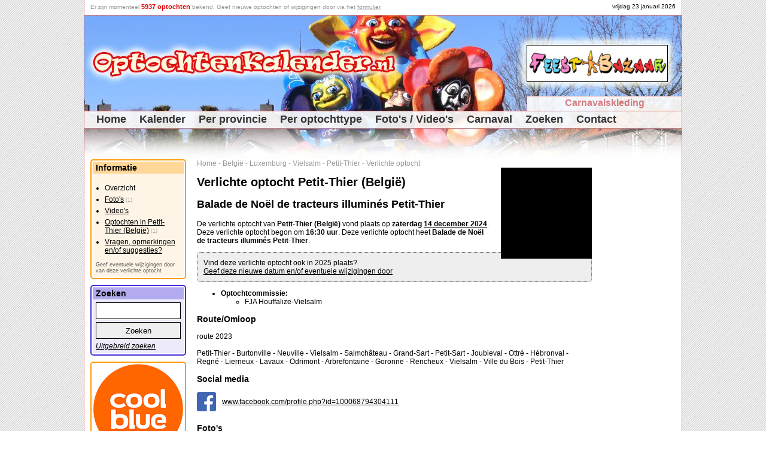

--- FILE ---
content_type: text/html
request_url: https://www.optochtenkalender.nl/belgie/luxemburg/vielsalm/petit-thier/verlichte-optocht.html
body_size: 4044
content:
<!DOCTYPE html PUBLIC "-//W3C//DTD XHTML 1.0 Transitional//EN" "http://www.w3.org/TR/xhtml1/DTD/xhtml1-transitional.dtd">

<html xmlns="http://www.w3.org/1999/xhtml" lang="nl" xml:lang="nl">	<head>
		<title>Balade de Noël de tracteurs illuminés Petit-Thier - Verlichte optocht Petit-Thier (België) (Vielsalm - Luxemburg - België) - Optochtenkalender.nl</title>
		<meta http-equiv="pragma" content="no-cache" />
		<meta http-equiv="Content-Type" content="text/html; charset=ISO-8859-1" />
		<meta http-equiv="content-language" content="nl-NL" />
		<meta name="viewport" content="width=device-width,initial-scale=1.0" />
		<meta name="Description" content="De verlichte optocht van Petit-Thier (België) vond plaats op zaterdag 14 december 2024. Deze verlichte optocht begon om 16:30 uur. Deze verlichte optocht hee..." />
		<meta name="Keywords"    content="optocht, balade de noël de tracteurs illuminés petit-thier, optochtenkalender, optochten, petit-thier (belgië), verlichte optocht, verlichte, petit-thier, 16:30, 2024, balade, begon, belgië, bloemencorso's, carnavalsoptochten" />
		<meta name="robots" content="index, follow" />
		<meta name="rating" content="General" />
		<meta name="revisit" content="2" />
		<meta name="p:domain_verify" content="3df616d0d03151dc0c35526b7f94c9fc"/>
		<link rel="shortcut icon" href="/favicon.ico" type="image/ico" />
		<script type="text/javascript" src="/jquery-1.10.2.min.js"></script>
		<script type="text/javascript" src="/optochtenkalender.js?2023120604"></script>
		<link rel="canonical" href="https://www.optochtenkalender.nl/belgie/luxemburg/vielsalm/petit-thier/verlichte-optocht.html" />
		<link rel="stylesheet" href="/optochtenkalender.css?2025020601" type="text/css" />
<script type="text/javascript" src="/js/fadeslideshow.js?2018022201"></script>
<script type="text/javascript">
var GalleryPhotos=new fadeSlideShow({
	wrapperid: "FadeShowPhotos_3839",
	dimensions: [150, 150],
	imagearray: [
      ["https://fotos.optochtenkalender.nl/optochten/3839/klein/1701939221_affiche.jpg", "https://www.optochtenkalender.nl/belgie/luxemburg/vielsalm/petit-thier/verlichte-optocht/fotos.html", "", "Meer foto's..."]
	],
	displaymode: {type:'auto', pause:2000, cycles:0, wraparound:false},
	persist: true,
	fadeduration: 500,
	descreveal: "ondemand",
	togglerid: ""
})
</script>
<script type="application/ld+json">
{
  "@context": "http://schema.org",
  "@type": "Event",
  "name": "Balade de Noël de tracteurs illuminés Petit-Thier - Verlichte optocht Petit-Thier (België) (Vielsalm - Luxemburg - België) - Optochtenkalender.nl",
  "startDate" : "2024-12-14T16:30",
  "endDate" : "2024-12-14",
  "url" : "https://www.optochtenkalender.nl/belgie/luxemburg/vielsalm/petit-thier/verlichte-optocht.html",
  "eventAttendanceMode" : "OfflineEventAttendanceMode",
  "eventStatus" : "EventScheduled",
  "image" : "https://fotos.optochtenkalender.nl/optochten/3839/normaal/1701939221_affiche.jpg",
  "performer" : {
    "@type" : "PerformingGroup",
    "name" : "FJA Houffalize-Vielsalm"
  },
  "organizer" : {
    "@type" : "Organization",
    "name" : "FJA Houffalize-Vielsalm"
    ,"url" : "https://www.facebook.com/profile.php?id=100068794304111"
  },
  "description" : "De verlichte optocht van Petit-Thier (België) vond plaats op zaterdag 14 december 2024. Deze verlichte optocht begon om 16:30 uur. Deze verlichte optocht heet Balade de Noël de tracteurs illuminés Petit-Thier.",
  "location" : {
    "@type" : "Place",
    "sameAs" : "https://www.optochtenkalender.nl/belgie/luxemburg/vielsalm/petit-thier.html",
    "name" : "Petit-Thier, Vielsalm, Luxemburg, België",
    "address" : "Petit-Thier"
  }
}
</script>
<meta property="og:title" content="Balade de Noël de tracteurs illuminés Petit-Thier - Verlichte optocht Petit-Thier (België) (Vielsalm - Luxemburg - België) - Optochtenkalender.nl" />
<meta property="og:type" content="website" />
<meta property="og:url" content="https://www.optochtenkalender.nl/belgie/luxemburg/vielsalm/petit-thier/verlichte-optocht.html" />
<meta property="og:description" content="De verlichte optocht van Petit-Thier (België) vond plaats op zaterdag 14 december 2024. Deze verlichte optocht begon om 16:30 uur. Deze verlichte optocht heet Balade de Noël de tracteurs illuminés Petit-Thier." />
<meta property="og:image" content="https://fotos.optochtenkalender.nl/optochten/3839/normaal/1701939221_affiche.jpg" />
<meta name="twitter:widgets:csp" content="on" />
<meta name="twitter:card" content="summary_large_image" />
<meta name="twitter:site" content="@optochten" />
<meta name="twitter:creator" content="@optochten" />
<meta name="twitter:title" content="Balade de Noël de tracteurs illuminés Petit-Thier - Verlichte optocht Petit-Thier (België) (Vielsalm - Luxemburg - België) - Optochtenkalender.nl" />
<meta name="twitter:description" content="De verlichte optocht van Petit-Thier (België) vond plaats op zaterdag 14 december 2024. Deze verlichte optocht begon om 16:30 uur. Deze verlichte optocht heet Balade de Noël de tracteurs illuminés Petit-Thier." />
<meta name="twitter:image" content="https://fotos.optochtenkalender.nl/optochten/3839/normaal/1701939221_affiche.jpg" />
<script async src="//pagead2.googlesyndication.com/pagead/js/adsbygoogle.js"></script>
<script>
  (adsbygoogle = window.adsbygoogle || []).push({
    google_ad_client: "ca-pub-9738669580077951",
    enable_page_level_ads: true
  });
</script>
<!-- Global site tag (gtag.js) - Google Analytics -->
<script async src="https://www.googletagmanager.com/gtag/js?id=G-WVJNP79022"></script>
<script>
  window.dataLayer = window.dataLayer || [];
  function gtag(){dataLayer.push(arguments);}
  gtag('js', new Date());
  gtag('config', 'G-WVJNP79022');
</script>
	</head>
	<body>	<div class="HiddenImage" style="display:none;"><img src="/images/logo_optochtenkalender_3.jpg" alt="OptochtenKalender.nl" /></div>		<div class="Page">
			<div class="PageHeaderFirstLine" id="HeaderFirstLine">&nbsp;</div>
			<div class="PageHeader">				<div class="PageHeaderBanner"><script type="text/javascript" src="/banners/banners.js?2025070801"></script></div>
				<div class="PageHeaderMenuExtra"><a href="http://www.carnavalsartikel.nl/kleding.html?utm_source=optochtenkalender&amp;utm_medium=link&amp;utm_campaign=carnavalsartikel_kleding" target="_blank" rel="nofollow">Carnavalskleding</a></div>
				<div class="PageHeaderMenu2">					<div class="PageHeaderMenuItem"><a href="https://www.optochtenkalender.nl/" class="PageHeaderMenuItemHome" title="Home">Home</a></div>					<div class="PageHeaderMenuItem"><a href="https://www.optochtenkalender.nl/kalender.html" class="PageHeaderMenuItem" title="Kalender">Kalender</a></div>					<div class="PageHeaderMenuItem"><a href="https://www.optochtenkalender.nl/provincies.html" class="PageHeaderMenuItem" title="Per provincie">Per provincie</a></div>					<div class="PageHeaderMenuItem"><a href="https://www.optochtenkalender.nl/optochttypen.html" class="PageHeaderMenuItem" title="Per optochttype">Per optochttype</a></div>					<div class="PageHeaderMenuItem"><a href="https://www.optochtenkalender.nl/multimedia.html" class="PageHeaderMenuItem" title="Foto's / Video's">Foto's / Video's</a></div>					<div class="PageHeaderMenuItem"><a href="https://www.optochtenkalender.nl/carnaval.html" class="PageHeaderMenuItem" title="Carnaval">Carnaval</a></div>					<div class="PageHeaderMenuItem"><a href="https://www.optochtenkalender.nl/zoeken.html" class="PageHeaderMenuItem" title="Zoeken">Zoeken</a></div>					<div class="PageHeaderMenuItem"><a href="https://www.optochtenkalender.nl/contact.html" class="PageHeaderMenuItem" title="Contact">Contact</a></div>				</div>
			</div>
			<div class="PageColumnRight Banner">
<!-- OptochtenKalender_Responsief -->
<ins class="adsbygoogle"
     style="display:block"
     data-ad-client="ca-pub-9738669580077951"
     data-ad-slot="6010370587"
     data-ad-format="auto"></ins>
<script>
(adsbygoogle = window.adsbygoogle || []).push({});
</script>
			</div>
			<div class="PageColumnContent">
<div class="BreadCrump"><a href="https://www.optochtenkalender.nl/" class="BreadCrump" title="Home">Home</a><span class="BreadCrump"> - </span><a href="https://www.optochtenkalender.nl/belgie.html" class="BreadCrump" title="België">België</a><span class="BreadCrump"> - </span><a href="https://www.optochtenkalender.nl/belgie/luxemburg.html" class="BreadCrump" title="Luxemburg">Luxemburg</a><span class="BreadCrump"> - </span><a href="https://www.optochtenkalender.nl/belgie/luxemburg/vielsalm.html" class="BreadCrump" title="Vielsalm">Vielsalm</a><span class="BreadCrump"> - </span><a href="https://www.optochtenkalender.nl/belgie/luxemburg/vielsalm/petit-thier.html" class="BreadCrump" title="Petit-Thier">Petit-Thier</a><span class="BreadCrump"> - </span><a href="https://www.optochtenkalender.nl/belgie/luxemburg/vielsalm/petit-thier/verlichte-optocht.html" class="BreadCrump" title="Verlichte optocht">Verlichte optocht</a></div>
<script type="application/ld+json">
{
  "@context": "http://schema.org",
  "@type": "BreadcrumbList",
  "itemListElement": [
		{"@type": "ListItem","position": 1,"item": {"@id": "https://www.optochtenkalender.nl/","name": "Home"}}
		,{"@type": "ListItem","position": 2,"item": {"@id": "https://www.optochtenkalender.nl/belgie.html","name": "België"}}
		,{"@type": "ListItem","position": 3,"item": {"@id": "https://www.optochtenkalender.nl/belgie/luxemburg.html","name": "Luxemburg"}}
		,{"@type": "ListItem","position": 4,"item": {"@id": "https://www.optochtenkalender.nl/belgie/luxemburg/vielsalm.html","name": "Vielsalm"}}
		,{"@type": "ListItem","position": 5,"item": {"@id": "https://www.optochtenkalender.nl/belgie/luxemburg/vielsalm/petit-thier.html","name": "Petit-Thier"}}
		,{"@type": "ListItem","position": 6,"item": {"@id": "https://www.optochtenkalender.nl/belgie/luxemburg/vielsalm/petit-thier/verlichte-optocht.html","name": "Verlichte optocht"}}
	]
}
</script>
<div class="ContentBlock"><div id="FadeShowPhotos_3839" class="FadeShowPhotos"></div><h1>Verlichte optocht Petit-Thier (België)</h1><h2>Balade de Noël de tracteurs illuminés Petit-Thier</h2><p>De verlichte optocht van <strong>Petit-Thier (België)</strong> vond plaats op <strong>zaterdag <a href="https://www.optochtenkalender.nl/kalender/14-december-2024.html" class="Intern">14 december 2024</a></strong>. Deze verlichte optocht begon om <strong>16:30 uur</strong>. Deze verlichte optocht heet <strong>Balade de Noël de tracteurs illuminés Petit-Thier</strong>. </p><p class="Question">Vind deze verlichte optocht ook in 2025 plaats?<br /><a href="/cgi-bin/wijzigingsformulier.pl?optocht=3839" rel="nofollow">Geef deze nieuwe datum en/of eventuele wijzigingen door</a></p><ul><li><strong>Optochtcommissie:</strong><ul><li>FJA Houffalize-Vielsalm</li></ul></li></ul><h3>Route/Omloop</h3><p>route 2023<br /><br />Petit-Thier - Burtonville - Neuville - Vielsalm - Salmchâteau - Grand-Sart - Petit-Sart - Joubieval - Ottré - Hébronval - Regné - Lierneux - Lavaux - Odrimont - Arbrefontaine - Goronne - Rencheux - Vielsalm - Ville du Bois - Petit-Thier</p><h3>Social media</h3><div class="BlockIcons"><div class="BlockIcon"><div class="Icon Facebook"></div><div class="Text"><a href="https://www.facebook.com/profile.php?id=100068794304111" rel="external" onclick="TrackGoogleOutboundLink2('https://www.facebook.com/profile.php?id=100068794304111');">www.facebook.com/profile.php?id=100068794304111</a></div><div class="ClearBoth"></div></div></div></div><h3>Foto's</h3><div class="BlockLeft3_1"><div class="BlockLeft3ContentOnEven"><div class="PartItemContent"><a href="https://www.optochtenkalender.nl/belgie/luxemburg/vielsalm/petit-thier/verlichte-optocht/fotos.html"> <img src="https://fotos.optochtenkalender.nl/optochten/3839/klein/1701939221_affiche.jpg?t=1761158391" class="PhotoThumb" alt="Affiche (2023)" title="Affiche (2023)" /></a><br /><a href="https://www.optochtenkalender.nl/belgie/luxemburg/vielsalm/petit-thier/verlichte-optocht/fotos.html" class="SmallLink" title="Affiche (2023)"> Affiche (2023)</a><br /></div><div class="PartItemContentText"><a href="https://www.optochtenkalender.nl/belgie/luxemburg/vielsalm/petit-thier/verlichte-optocht/fotos.html" class="MoreLink"> Alle foto's &gt;&gt;&gt;</a><br /></div></div></div><p><a href="https://www.optochtenkalender.nl/cgi-bin/optocht.pl?id=3839&amp;part=fotos-toevoegen" rel="nofollow" class="MoreLink">Geef een foto door van deze verlichte optocht.</a></p><h3>Videos</h3><p>Op dit moment zijn er nog geen videos doorgegeven.</p><ul><li><a href="https://www.optochtenkalender.nl/cgi-bin/optocht.pl?id=3839&amp;part=videos-toevoegen" rel="nofollow">Geef een video door</a></li></ul><div class="BlockBannerContent"><a href="https://feestbazaarnl.webshopapp.com/tracking/tradetracker/redirect/?tt=21805_874590_89218_&amp;r=" target="_blank" rel="sponsored nofollow"><img src="https://ti.tradetracker.net/?c=21805&amp;m=874590&amp;a=89218&amp;r=&amp;t=html" width="468" height="60" border="0" alt="" class="Banner" /></a><br />&nbsp;<br /><a href="https://partner.bol.com/click/click?p=1&amp;t=url&amp;s=45043&amp;url=https%3A%2F%2Fwww.bol.com%2Fnl%2Fnl%2F&amp;f=BAN&amp;name=Bol%20Algemeen&amp;subid=" target="_blank"><img src="https://bannersimages.s-bol.com/Fallback-affiliate-banners-468x60.jpg" width="468" height="60" alt="Bol Algemeen" class="Banner" /></a><img src="https://partner.bol.com/click/impression?p=1&amp;s=45043&amp;t=url&amp;f=BAN&amp;name=Bol%20Algemeen&amp;subid=" width="1" height="1" alt="Bol Algemeen"/><br /></div>			</div>
			<div class="PageColumnLinks">
				<div class="BlockLeft1">
					<div class="BlockLeft1Title">Informatie</div>
					<div class="BlockLeft1ContentEven">
<ul class="Information"><li>Overzicht</li><li><a href="https://www.optochtenkalender.nl/belgie/luxemburg/vielsalm/petit-thier/verlichte-optocht/fotos.html" title="Foto's">Foto's</a>&nbsp;<span class="SmallCount">(1)</span></li><li><a href="https://www.optochtenkalender.nl/belgie/luxemburg/vielsalm/petit-thier/verlichte-optocht/videos.html" title="Video's">Video's</a></li><li><a href="https://www.optochtenkalender.nl/belgie/luxemburg/vielsalm/petit-thier.html" title="Optochten in Petit-Thier (België)">Optochten in Petit-Thier (België)</a>&nbsp;<span class="SmallCount">(1)</span></li><li><a href="/contact.html?optocht=3839&amp;optochtnaam=Verlichte optocht van Petit-Thier (14 december 2024 om 16:30 uur)" title="Vragen, opmerkingen en/of suggesties?">Vragen, opmerkingen en/of suggesties?</a></li></ul><a href="/cgi-bin/wijzigingsformulier.pl?optocht=3839" class="MoreLinkSmall" rel="nofollow">Geef eventuele wijzigingen door van deze verlichte optocht</a><br />					</div>
				</div>
				<div class="BlockLeft2">
					<div class="BlockLeft2Title">Zoeken</div>
					<div class="BlockLeft2ContentEven">
						<form method="get" action="/cgi-bin/zoeken.pl">							<input type="text" name="searchword" value="" class="SearchWord" /><br />							<input type="submit" name="action" value="Zoeken" class="SearchWordSubmit" /><br />						</form>						<a href="https://www.optochtenkalender.nl/zoeken.html" class="MoreLink" title="Uitgebreid zoeken">Uitgebreid zoeken</a>					</div>
				</div>
<div class="BlockBannerLinks"><a href="https://www.awin1.com/cread.php?awinmid=85161&awinaffid=335885&ued=https%3A%2F%2Fwww.coolblue.nl%2F" rel="sponsored" target="_blank"><img src="https://www.optochtenkalender.nl/banners/banner_coolblue.png" width="150" height="150" border="0"/></a></div><div class="BlockSocialMedia">
<a href="http://www.facebook.com/OptochtenKalender.nl" target="_blank" title="Volg ons op Facebook">
<img src="/images/facebook.gif" class="SmallBorder" alt="Volg ons op Facebook" />
</a>
<a href="http://www.facebook.com/OptochtenKalender.nl" target="_blank" title="Volg ons op Facebook">Volg ons op Facebook</a><br />
<a href="https://twitter.com/Optochten" class="twitter-follow-button" data-lang="nl" data-show-count="false" data-width="136px">Follow @Optochten</a><script async src="https://platform.twitter.com/widgets.js" charset="utf-8"></script><br />
</div>
			</div>
			<div class="ClearBoth">&nbsp;</div>			<div class="PageFooterLastLine">				<span class="Gray">OptochtenKalender.nl spant zich in om de informatie op deze website correct, actueel en toegankelijk te maken en te houden. Aan deze internetpublicatie kunnen echter geen rechten worden ontleend. De makers van de website aanvaarden geen enkele aansprakelijkheid voor technische of redactionele fouten, voor het tijdelijk niet beschikbaar zijn van deze website, voor de gevolgen van het gebruik van de informatie alsmede voor ontbrekende of onjuiste vermelding van gegevens op deze website.</span><br />				&nbsp;<br />				&copy; Copyright 2011-2026Kalender.nl - Alle rechten voorbehouden - <a href="/disclaimer.html">Disclaimer</a> - <a href="/privacy-statement.html">Privacy</a><br />				<span class="Gray">Laatst bijgewerkt: 22 okt 2025 - 20:39</span>			</div>
		</div>
		<div class="PanelPopUp">
			<div class="PopUpTransparant"></div>
			<div class="PopUpContent"></div>
		</div>
	</body>
</html>

--- FILE ---
content_type: text/html; charset=utf-8
request_url: https://www.google.com/recaptcha/api2/aframe
body_size: 267
content:
<!DOCTYPE HTML><html><head><meta http-equiv="content-type" content="text/html; charset=UTF-8"></head><body><script nonce="HP58Z3-dryoDlC4RcKaNJg">/** Anti-fraud and anti-abuse applications only. See google.com/recaptcha */ try{var clients={'sodar':'https://pagead2.googlesyndication.com/pagead/sodar?'};window.addEventListener("message",function(a){try{if(a.source===window.parent){var b=JSON.parse(a.data);var c=clients[b['id']];if(c){var d=document.createElement('img');d.src=c+b['params']+'&rc='+(localStorage.getItem("rc::a")?sessionStorage.getItem("rc::b"):"");window.document.body.appendChild(d);sessionStorage.setItem("rc::e",parseInt(sessionStorage.getItem("rc::e")||0)+1);localStorage.setItem("rc::h",'1769136478203');}}}catch(b){}});window.parent.postMessage("_grecaptcha_ready", "*");}catch(b){}</script></body></html>

--- FILE ---
content_type: text/css
request_url: https://www.optochtenkalender.nl/optochtenkalender.css?2025020601
body_size: 8687
content:
body{background-image:url(/images/background_gray.jpg);padding:0px;margin:0px;font-family:arial;font-size:12px;}
body.WhiteBody{background:none;margin-left:10px;margin-right:10px;}
a{color:#000000;}
h1{font-size:20px;}
div.Hidden,span.Hidden,tr.Hidden{display:none;}
div.Page{background-color:#ffffff;border-right:1px solid #dd7777;border-left:1px solid #dd7777;border-bottom:1px solid #dd7777;margin:0 auto;overflow:hidden;width:998px;}
div.PageHeaderFirstLine{text-align:right;font-family:arial;font-size:10px;height:20px;margin-top:5px;margin-right:10px;}
div.PageFooterLastLine{text-align:center;font-family:arial;font-size:10px;padding:5px;margin-top:5px;border-top:1px solid #dd7777;}
div.PageHeader{width:998px;height:240px;background-image:url(/images/header.jpg);border-top:1px solid #dd7777;}
div.PageHeaderBanner{width:234px;height:60px;background-color:#ffffff;margin-top:49px;margin-left:739px;border:1px solid #000000;}
div.PageHeaderMenuExtra{width:258px;text-align:center;height:22px;padding-top:2px;background-color:#ffffff;margin-top:23px;margin-left:739px;border-top:1px solid #dd7777;border-left:1px solid #dd7777;opacity:0.9;filter:alpha(opacity=90);-moz-opacity:0.9;}
div.PageHeaderMenuExtra a{font-weight:bold;text-decoration:none;font-family:arial;font-size:16px;color:#dd7777;}
div.PageHeaderMenu2{height:28px;margin-top:4px;}
div.PageHeaderMenu{height:28px;margin-top:52px;}
div.PageHeaderMenuItem{float:left;}
div.LeftBanner{width:120px;height:600px;background-color:#ffffff;border:1px solid #000000;}
div.LeftBanner120240{width:120px;height:240px;background-color:#aaaaaa;border:1px solid #000000;}
div.FadeShowPhotos{border:1px solid #000000;width:150px;height:150px;margin-left:20px;float:right;}
div.ContentBlock{float:left;width:100%;}
input.SearchWord{border:1px solid #000000;width:calc(100% - 6px);height:24px;}
input.SearchWordSubmit{margin-top:5px;margin-bottom:5px;border:1px solid #000000;width:100%;height:28px;}
input.Newsletter{border:1px solid #000000;width:100px;}
input.NewsletterSubmit{margin-top:5px;margin-bottom:5px;border:1px solid #000000;width:102px;}
input.ButtonPrevious, input.ButtonNext{padding:5px 10px;margin-right:10px;}
a.HomeExtraMarginLeft{margin-left:55px;}
a.PageHeaderMenuItemHome,
a.PageHeaderMenuItem{font-weight:bold;text-decoration:none;font-family:arial;font-size:18px;color:#333333;}
a.PageHeaderMenuItemHome{margin-left:20px;}
a.PageHeaderMenuItem{margin-left:22px;}
div.ClearBoth{clear:both;}
div.ItemsColumn{width:200px;float:left;}
div.ItemsColumn2{width:280px;float:left;}
div.PageColumnLinks{float:left;width:160px;margin-left:10px;margin-right:10px;}
div.PageColumnContent{float:right;width:660px;margin-right:10px;}
div.PageColumnRight{float:right;width:125px;min-height:10px;margin:0px 5px 10px 10px;}
div.PageColumnBanners{float:right;width:120px;margin-right:5px;font-size:10px;}
span.BreadCrump{color:#999999;}
a.BreadCrump,
a.BreadCrump:link{font-family:arial;text-decoration:none;color:#999999;}
a.MoreLink{font-style:italic;}
a.MoreLinkSmall{font-size:9px;text-decoration:none;color:#555555;}
a.MoreLinkSmall:hover{text-decoration:underline;}
a.SmallLink{font-size:10px;}
span.MoreTextSmall{font-size:9px;text-decoration:none;color:#555555;}
div.BlockLeft1,
div.BlockLeft2,
div.BlockLeft3,
div.BlockLeft3_1,
div.BlockLeft3_2,
div.BlockLeft3_3,
div.BlockLeftBanner,
div.BlockInputData{padding:2px;margin-bottom:10px;border-radius:5px 5px 5px 5px;-moz-border-radius: 5px 5px 5px 5px;-webkit-border-radius: 5px 5px 5px 5px;}
div.BlockLeft2.BlockSearch{max-width:400px;width:auto;}
div.BlockLeft1Title,
div.BlockLeft2Title,
div.BlockLeft3Title,
div.BlockLeftBannerTitle,
div.BlockInputDataTitle{font-weight:bold;padding-top:2px;padding-bottom:2px;padding-left:5px;padding-right:5px;font-size:14px;}
div.BlockLeft1ContentEven,
div.BlockLeft1ContentOnEven,
div.BlockLeft2ContentEven,
div.BlockLeft2ContentOnEven,
div.BlockLeft3ContentEven,
div.BlockLeft3ContentOnEven,
div.BlockLeftBannerContentEven,
div.BlockLeftBannerContentOnEven,
div.BlockInputDataContentEven,
div.BlockInputDataContentOnEven{padding:5px;font-size:12px;}
div.BlockLeft1{border:2px solid #ff9c00;}
div.BlockLeft1Title{background-color:#ffd799;}
div.BlockLeft1ContentEven{background-color:#fff5e6;}
div.BlockLeft1ContentOnEven{background-color:#ffebcc;}
div.BlockLeft2{border:2px solid #422ed7;}
div.BlockLeft2Title{background-color:#b3abef;}
div.BlockLeft2ContentEven{background-color:#eceafb;}
div.BlockLeft2ContentOnEven{background-color:#d9d5f7;}
div.BlockLeft3,
div.BlockLeft3_1,
div.BlockLeft3_2,
div.BlockLeft3_3{border:2px solid #d72e2e;}
div.BlockLeft3_1{width:162px;}
div.BlockLeft3_2{width:330px;}
div.BlockLeft3_3{width:500px;}
div.BlockLeft3Title{background-color:#efabab;}
div.BlockLeft3ContentEven{background-color:#fbeaea;}
div.BlockLeft3ContentOnEven{background-color:#f7d5d5;}
div.BlockLeftBanner{border:2px solid #eaff78;}
div.BlockLeftBannerTitle{background-color:#f7ffc9;}
div.BlockLeftBannerContentEven{background-color:#fdfff2;}
div.BlockLeftBannerContentOnEven{background-color:#fbffe4;}
div.BlockInputData{width:calc(100% - 8px);border:2px solid #0126c6;}
div.BlockInputDataTitle{background-color:#99a8e8;}
div.BlockInputDataContentEven{background-color:#ccd4f4;}
div.BlockInputDataContentOnEven{background-color:#e6eafa;}
table.TableResults{border:2px solid #d72e2e;border-radius:5px 5px 5px 5px;-moz-border-radius:5px 5px 5px 5px;-webkit-border-radius:5px 5px 5px 5px;width:100%;}
td.TableResultsHeader,
td.TableResultsHeaderDate,
td.TableResultsHeaderCity,
td.TableResultsHeaderType,
td.TableResultsHeaderTime{background-color:#efabab;font-weight:bold;padding-left:5px;padding-right:5px;font-size:14px;}
td.TableResultsHeaderDate{width:90px;}
td.TableResultsHeaderCity{width:210px;}
td.TableResultsHeaderCity.Extra{width:447px;}
td.TableResultsHeaderType{width:120px;}
td.TableResultsHeaderTime{width:55px;}
td.TableResultsRowEven,
td.TableResultsRowOnEven,
td.TableResultsRowEvenRight,
td.TableResultsRowOnEvenRight{vertical-align:top;padding-left:5px;padding-right:5px;font-size:12px;}
td.TableResultsRowEven,
td.TableResultsRowEvenRight{background-color:#fbeaea;}
td.TableResultsRowOnEven,
td.TableResultsRowOnEvenRight{background-color:#f7d5d5;}
td.TableResultsRowEvenRight,
td.TableResultsRowOnEvenRight{text-align:right;}
td.TableResultsRowCancelled, td.TableResultsRowCancelled a{color:#777777;}
td.TableResultsRowCancelled, td.TableResultsRowCancelled span.Grey{color:#555555;}
td.TableResultsRowCancelled{color:#777777;}
div.CalendarMonth{float:left;width:210px;margin-left:15px;}
div.CalendarMonth.FirstItem {margin-left:0px;}
table.TableCalendar{border:2px solid #339933;border-radius:5px 5px 5px 5px;-moz-border-radius:5px 5px 5px 5px;-webkit-border-radius:5px 5px 5px 5px;}
td.TableCalendarHeader{text-align:right;background-color:#add6ad;font-weight:bold;}
td.TableCalendarFieldNoMonth{background-color:#ffffff;}
td.TableCalendarFieldNoMonth,
td.TableCalendarFieldActive,
td.TableCalendarFieldInActive{text-align:right;width:25px;height:26px;padding-right:2px;}
td.TableCalendarFieldActive{background-color:#d6ebd6;}
td.TableCalendarFieldInActive{background-color:#ebf5eb;}
td.TableCalendarFieldHistory{background-color:#dedede;}
td.TableCalendarFieldToday{background-color:#ffd799;}
div.ChangeFormName,
div.InputFormName{float:left;font-weight:bold;width:160px;height:30px;}
div.ChangeFormValue{float:left;width:440px;}
div.InputFormValue{float:left;width:340px;}
select.ChangeFormSelect,
select.InputFormSelect{width:200px;}
input.ChangeDataNoWidth,
input.InputDataNoWidth{border:1px solid #000000;}
input.InputData,
input.InputDataShort,
input.ChangeData{width:300px;border:1px solid #000000;}
input.InputDataShort{width:100px;border:1px solid #000000;}
textarea.InputData,
textarea.ChangeData,
textarea.ChangeDataSmall{width:300px;height:200px;border:1px solid #000000;}
textarea.ChangeDataSmall{height:100px;}
div.BlockSocialMedia{}
div.BlockSocialMedia a{text-decoration:none;color:#000000;font-size:10px;}
div.BlockSocialMedia img.SmallBorder{border:1px solid #000000;}
span.SmallCount{color:#aaaaaa;font-size:9px;}
ul.Information li, ul.ChangeInformation li{margin: 0px 0px 5px -25px;}
ul.ChangeInformation li{font-size:10px;}
ul.ErrorMessages li{color:#ff0000;}
div.InformationSocialMedia{margin-bottom:10px;}
div.PartItemContent{width:150px;float:left;padding-right:10px;}
div.PartItemContentText{clear:both;text-align:right;}
div.PartItemContent span.ExtraInfo{font-size:11px;}
div.PartItemContent span.DateTimeInfo{font-size:11px;color:#aaaaaa;}
div.PartItemContent.Clickable{cursor:pointer;}
img.NewsItem,
img.Photo,
img.PhotoThumb,
img.Movie{border:1px solid #000000;}
img.NewsItem{float:right;}
img.PhotoThumb{width:150px;height:150px;}
img.ImageOKSmall{width:16px;height:16px;float:right;margin-left:10px;}
img.ImageOKMedium{width:32px;height:32px;float:left;margin-right:10px;}
div.BlockLeft3 div.BlockLeft3ContentOnEven div.PartItemContent img.Movie{width:150px;}
div.InformationSocialMedia iframe{border:none;overflow:hidden;width:120px;height:21px;}
div.InformationSocialMedia div.GooglePlus{margin-top:2px;}
a.Gray,
span.Gray,
strong.Gray{color:#555555;}
a.LightGray,
span.LightGray,
strong.LightGray{color:#aaaaaa;}
table.TableAdvertorials{border:2px solid #606060;}
td.TableAdvertorialsColumnTitle,
td.TableAdvertorialsColumnPrice,
td.TableAdvertorialsColumnLink,
td.TableAdvertorialsColumn{padding-left:5px;padding-right:5px;font-size:12px;width:145px;vertical-align:top;}
td.TableAdvertorialsColumnTitle a{font-weight:bold;text-decoration:none;color:#000000;}
td.TableAdvertorialsColumn{text-align:center;}
td.TableAdvertorialsColumn img{max-width:120px;max-height:200px;border:0px;}
td.TableAdvertorialsColumnPrice{font-weight:bold;}
td.TableAdvertorialsColumnLink a{font-style:italic;}
div.PanelPopUp{display:none;position:absolute;top:0px;left:0px;z-index:2000;}
div.PanelPopUp div.PopUpTransparant{position:absolute;top:0px;left:0px;background-color:#ffffff;-ms-filter:'progid:DXImageTransform.Microsoft.Alpha(Opacity=70)';filter:alpha(opacity=70);opacity:0.7;z-index:10;}
div.PanelPopUp div.PopUpContent{position:absolute;top:100px;left:100px;border:2px solid #0126c6;background-color:#e6eafa;z-index:11;overflow:hidden;}
div.PanelPopUp div.PopUpContent div.PopUpHeader div.PopUpTitle{background-color:#99a8e8;color:#000000;font-weight:bold;font-size:16px;padding-left:10px;padding-top:3px;height:24px;}
div.PanelPopUp div.PopUpContent div.PopUpHeader div.PopUpClose{float:right;width:11px;height:11px;background-image:url(../images/buttonclose.png);cursor:pointer;margin-top:5px;margin-right:8px;}
div.PanelPopUp div.PopUpContent iframe{border:0px;padding-top:0px;margin-top:0px;}
span.SelectOptocht{font-style:italic;color:#000000;text-decoration:underline;cursor:pointer;}
div.LinkPrevious{float:left;}
div.LinkNext{float:right;}
div.LinkPrevious a, div.LinkNext a{text-decoration:none;color:#555555;}
div.BlockTableResults{}
p.Attention{border:1px dotted #f00000;background-color:#fff5e6;padding:5px;border-radius:5px 5px 5px 5px;-moz-border-radius: 5px 5px 5px 5px;-webkit-border-radius: 5px 5px 5px 5px;}
p.Attention.BehindPhotos{border:1px dotted #f00000;background-color:#fff5e6;padding:5px;width:calc(100% - 182px);}
p.Question{border:1px dotted #555555;background-color:#eeeeee;padding:10px;border-radius:5px 5px 5px 5px;-moz-border-radius: 5px 5px 5px 5px;-webkit-border-radius: 5px 5px 5px 5px;}
p.MessagePositive{border:2px dotted #ff9c00;background-color:#fff5e6;padding:10px;border-radius:5px 5px 5px 5px;-moz-border-radius: 5px 5px 5px 5px;-webkit-border-radius: 5px 5px 5px 5px;}
div.Icon{background-image:url(/images/icons.png?20241018);width:32px;height:32px;float:left;border-radius:3px 3px 3px 3px;-moz-border-radius:3px 3px 3px 3px;-webkit-border-radius:3px 3px 3px 3px;}
div.Icon.Facebook{background-position:0px;}
div.Icon.Twitter{background-position:-32px;}
div.Icon.Instagram{background-position:-64px;}
div.Icon.WhatsApp{background-position:-96px;}
div.Icon.YouTube{background-position:-128px;}
div.Icon.Pinterest{background-position:-160px;}
div.Icon.Website{background-position:-192px;}
div.Icon.TikTok{background-position:-224px;}
div.Icon.X{background-position:-256px;}
div.BlockIcons{clear:both;}
div.BlockIcons div.BlockIcon{margin-bottom:10px;}
div.BlockIcons div.BlockIcon div.Text{min-height:32px;line-height:12px;float:left;margin:10px 0px 0px 10px;width:calc(100% - 42px);}
div.BlockIcons div.BlockIcon div.Icon{float:left;}
div.BlockMultimedia{width:320px;float:left;margin:10px 10px 0px 0px;}
div.BlockMultimedia.PhotoThumb{height:160px;}
div.BlockMultimedia.PhotoThumb div.BlockPhoto{width:160px;}
div.BlockMultimedia.PhotoThumb div.BlockData{width:160px;}

div.BlockMultimedia.Movie{height:120px;}
div.BlockMultimedia.Movie div.BlockPhoto{width:130px;}
div.BlockMultimedia.Movie div.BlockData{width:170px;}

div.BlockFilters{background-image:url(/images/loading.gif);background-repeat:no-repeat;background-size:20px 20px;background-position:5px 2px;float:left;background-color:#eeeeee;border-radius:5px 5px 5px 5px;-moz-border-radius: 5px 5px 5px 5px;-webkit-border-radius: 5px 5px 5px 5px;padding:5px 5px 5px 30px;color:#222222;margin-bottom:10px;}
div.BlockFilters.Loaded{background-image:url(/images/filters.png);}
div.BlockFilters div.Title{text-decoration:underline;cursor:pointer;}
div.BlockFilters div.BlockItems{display:none;float:left;width:33%;margin-top:5px;}
div.BlockFilters div.BlockItems:nth-child(3n+2) { clear:both;}
div.BlockFilters div.BlockItems strong {border-bottom:1px dotted #888888;cursor:pointer;}
div.BlockFilters div.BlockItems strong.Clicked {border-bottom:0px dotted #888888;}
div.BlockFilters div.BlockItems ul{padding-left:20px;}
div.BlockFilters div.BlockItems ul li span{border-bottom:1px dotted #888888;cursor:pointer;}
div.BlockFilters div.BlockItems ul li span.Clicked{border-bottom:0px;font-weight:700;}
div.BlockFilters.Open {width:calc(100% - 10px);background-image:none;padding:5px;}
div.BlockFilters.Open div.Title{background-color:#222222;color:#eeeeee;padding:5px;border-radius:5px 5px 5px 5px;-moz-border-radius: 5px 5px 5px 5px;-webkit-border-radius: 5px 5px 5px 5px;font-weight:700;text-decoration:none;}
div.BlockFilters.Open div.BlockItems{display:block;}

div.BlockBannerLinks{    clear:both;border: 2px solid #ff9c00;    background-color: #ffffff;padding:2px;margin:10px 0px 10px 0px;border-radius:5px 5px 5px 5px;-moz-border-radius: 5px 5px 5px 5px;-webkit-border-radius: 5px 5px 5px 5px;text-align:center;}
div.BlockBannerContent{    clear:both;border: 2px solid #ff9c00;    background-color: #fff5e6;padding:2px;margin:10px 0px 10px 0px;border-radius:5px 5px 5px 5px;-moz-border-radius: 5px 5px 5px 5px;-webkit-border-radius: 5px 5px 5px 5px;text-align:center;}

img.Img11VragenTop{max-width:50%;height:auto;float:right;border-radius: 5px 5px 5px 5px;-moz-border-radius: 5px 5px 5px 5px;-webkit-border-radius: 5px 5px 5px 5px;border:0px;}
img.Img11VragenBottom{max-width:100%;border-radius: 5px 5px 5px 5px;-moz-border-radius: 5px 5px 5px 5px;-webkit-border-radius: 5px 5px 5px 5px;}

@media (max-width:479px){
div.BlockBannerLinks{    width:calc(100% - 8px);}
div.BlockBannerContent{    width:calc(100% - 8px);}
div.BlockBannerContent img.Banner{    width:100%;height:auto;}

div.Page{max-width:calc(100% - 20px);padding-bottom:30px;}
div.Page div.PageHeaderFirstLine{height:48px;}
div.Page div.PageHeader{width:100%;height:144px;background-image:url(/images/headermobile.jpg);background-size:100% auto;background-repeat:no-repeat;}
div.Page div.PageHeader div.PageHeaderBanner{display:block;position:fixed;bottom:0px;width:calc(100% - 20px);border-left:0px;margin:0px;text-align:center;z-index:10;text-align:center;border-bottom: 1px solid #dd7777;border-top: 1px solid #dd7777;border-right: 1px solid #dd7777;}
div.Page div.PageHeader div.PageHeaderMenuExtra{width:180px;margin-left:calc(100% - 182px);margin-top:119px;}
div.Page div.PageHeader div.PageHeaderMenu2{height:auto;height:48px;margin-top:0px;border-top:1px solid #dd7777;border-bottom:1px solid #dd7777;background-image:url(/images/trans75.png);}
div.Page div.PageHeader div.PageHeaderMenuItem{margin:4px 0px 1px 10px;}
a.PageHeaderMenuItemHome,
a.PageHeaderMenuItem{font-size:15px;margin-left:0px;}
div.Page div.PageColumnRight{ display:none;}
div.Page div.PageColumnContent{width:calc(100% - 20px);float:left;margin-left:10px;}
div.Page div.PageColumnLinks{width:calc(100% - 20px);margin-right:0px;float:left;}
div.Page div.PageColumnLinks div.BlockLeft1,
div.Page div.PageColumnLinks div.BlockLeft2,
div.Page div.PageColumnLinks div.BlockLeft3,
div.Page div.PageColumnLinks div.BlockLeftBanner1,
div.Page div.PageColumnLinks div.BlockSocialMedia{width:calc(100% - 8px);float:left;margin-right:10px;}
div.PageColumnContent p,
div.PageColumnContent ul li,
div.PageColumnContent ul li a{font-size:16px;}
div.PageColumnContent ul li{margin-left:-20px;}
div.PageColumnContent div.BreadCrump{margin-top:10px;}
div.PartItemContent{width:120px;margin-bottom:10px;}
div.PartItemContent img.PhotoThumb{width:120px;height:120px;}
div.PartItemContent a.SmallLink{font-size:14px;}
div.FadeShowPhotos{display:none;}
td.TableAdvertorialsColumn3,
td.TableAdvertorialsColumn4{display:none;}
a.HomeExtraMarginLeft{clear:both;margin-top:10px;margin-bottom:10px;margin-left:0px;float:left;}
div.CalendarMonth,div.CalendarMonth.FirstItem {margin-left:0px;width:290px;margin-bottom:10px;}
td.TableCalendarFieldNoMonth, td.TableCalendarFieldActive, td.TableCalendarFieldInActive {width: 32px;height: 28px;padding-right:6px;font-size:14px;}
div.BlockLeft3 div.BlockLeft3ContentOnEven div.PartItemContent img.Movie {width: 120px;}
div.PartItemContent {padding-right:15px;}
div.BlockTableResults{overflow-x:auto;}
table.TableResults td{padding-top:5px;padding-bottom:5px;}
ul li{margin-bottom:10px;}
img{max-width:288px;height:auto;}
div.BlockInputData{width:282px;}
div.InputFormName{height:auto;}
div.InputFormValue{width:272px;}
input.InputData,
input.InputDataShort,
input.ChangeData,
textarea.ChangeData,
textarea.ChangeDataSmall{width:268px;}
p.Attention.BehindPhotos{width:auto;}
div.PageFooterLastLine{margin-bottom:30px;}
}
@media (max-width:396px){
div.Page div.PageHeader{height:178px;}
div.Page div.PageHeader div.PageHeaderMenuExtra{margin-top:90px;}
div.Page div.PageHeader div.PageHeaderMenu2{height:68px;}
a.PageHeaderMenuItemHome,
a.PageHeaderMenuItem{font-size:15px;}
}
/*Photos*/
img.Photo100x100{width:100px;height:100px;}img.Photo120x90{width:120px;height:90px;}img.Photo146x500{width:146px;height:500px;}img.Photo150x225{width:150px;height:225px;}img.Photo150x91{width:150px;height:91px;}img.Photo152x331{width:152px;height:331px;}img.Photo155x500{width:155px;height:500px;}img.Photo156x500{width:156px;height:500px;}img.Photo163x203{width:163px;height:203px;}img.Photo163x500{width:163px;height:500px;}img.Photo165x500{width:165px;height:500px;}img.Photo175x500{width:175px;height:500px;}img.Photo176x500{width:176px;height:500px;}img.Photo178x500{width:178px;height:500px;}img.Photo183x500{width:183px;height:500px;}img.Photo185x500{width:185px;height:500px;}img.Photo188x266{width:188px;height:266px;}img.Photo189x267{width:189px;height:267px;}img.Photo191x265{width:191px;height:265px;}img.Photo195x500{width:195px;height:500px;}img.Photo196x274{width:196px;height:274px;}img.Photo197x500{width:197px;height:500px;}img.Photo199x200{width:199px;height:200px;}img.Photo199x500{width:199px;height:500px;}img.Photo200x150{width:200px;height:150px;}img.Photo200x200{width:200px;height:200px;}img.Photo200x282{width:200px;height:282px;}img.Photo200x300{width:200px;height:300px;}img.Photo202x300{width:202px;height:300px;}img.Photo205x500{width:205px;height:500px;}img.Photo206x274{width:206px;height:274px;}img.Photo207x500{width:207px;height:500px;}img.Photo209x300{width:209px;height:300px;}img.Photo210x148{width:210px;height:148px;}img.Photo210x240{width:210px;height:240px;}img.Photo210x300{width:210px;height:300px;}img.Photo211x300{width:211px;height:300px;}img.Photo212x300{width:212px;height:300px;}img.Photo213x159{width:213px;height:159px;}img.Photo213x300{width:213px;height:300px;}img.Photo213x319{width:213px;height:319px;}img.Photo213x320{width:213px;height:320px;}img.Photo219x500{width:219px;height:500px;}img.Photo222x500{width:222px;height:500px;}img.Photo223x500{width:223px;height:500px;}img.Photo224x500{width:224px;height:500px;}img.Photo225x300{width:225px;height:300px;}img.Photo225x500{width:225px;height:500px;}img.Photo226x464{width:226px;height:464px;}img.Photo227x229{width:227px;height:229px;}img.Photo228x320{width:228px;height:320px;}img.Photo229x300{width:229px;height:300px;}img.Photo229x408{width:229px;height:408px;}img.Photo230x500{width:230px;height:500px;}img.Photo231x500{width:231px;height:500px;}img.Photo236x500{width:236px;height:500px;}img.Photo237x500{width:237px;height:500px;}img.Photo238x500{width:238px;height:500px;}img.Photo239x500{width:239px;height:500px;}img.Photo240x240{width:240px;height:240px;}img.Photo240x300{width:240px;height:300px;}img.Photo240x331{width:240px;height:331px;}img.Photo242x500{width:242px;height:500px;}img.Photo243x500{width:243px;height:500px;}img.Photo244x500{width:244px;height:500px;}img.Photo245x500{width:245px;height:500px;}img.Photo246x500{width:246px;height:500px;}img.Photo247x340{width:247px;height:340px;}img.Photo247x349{width:247px;height:349px;}img.Photo247x500{width:247px;height:500px;}img.Photo248x500{width:248px;height:500px;}img.Photo249x500{width:249px;height:500px;}img.Photo250x300{width:250px;height:300px;}img.Photo250x444{width:250px;height:444px;}img.Photo250x500{width:250px;height:500px;}img.Photo251x500{width:251px;height:500px;}img.Photo252x500{width:252px;height:500px;}img.Photo253x500{width:253px;height:500px;}img.Photo254x381{width:254px;height:381px;}img.Photo254x500{width:254px;height:500px;}img.Photo255x183{width:255px;height:183px;}img.Photo255x500{width:255px;height:500px;}img.Photo256x500{width:256px;height:500px;}img.Photo257x500{width:257px;height:500px;}img.Photo259x194{width:259px;height:194px;}img.Photo260x500{width:260px;height:500px;}img.Photo262x500{width:262px;height:500px;}img.Photo266x500{width:266px;height:500px;}img.Photo267x400{width:267px;height:400px;}img.Photo268x188{width:268px;height:188px;}img.Photo268x500{width:268px;height:500px;}img.Photo269x500{width:269px;height:500px;}img.Photo270x267{width:270px;height:267px;}img.Photo271x500{width:271px;height:500px;}img.Photo272x500{width:272px;height:500px;}img.Photo273x386{width:273px;height:386px;}img.Photo273x500{width:273px;height:500px;}img.Photo274x388{width:274px;height:388px;}img.Photo274x500{width:274px;height:500px;}img.Photo275x500{width:275px;height:500px;}img.Photo277x500{width:277px;height:500px;}img.Photo278x388{width:278px;height:388px;}img.Photo278x487{width:278px;height:487px;}img.Photo278x500{width:278px;height:500px;}img.Photo279x394{width:279px;height:394px;}img.Photo279x500{width:279px;height:500px;}img.Photo280x500{width:280px;height:500px;}img.Photo281x500{width:281px;height:500px;}img.Photo282x282{width:282px;height:282px;}img.Photo282x400{width:282px;height:400px;}img.Photo282x500{width:282px;height:500px;}img.Photo283x400{width:283px;height:400px;}img.Photo283x500{width:283px;height:500px;}img.Photo284x400{width:284px;height:400px;}img.Photo284x500{width:284px;height:500px;}img.Photo285x400{width:285px;height:400px;}img.Photo285x500{width:285px;height:500px;}img.Photo286x500{width:286px;height:500px;}img.Photo288x432{width:288px;height:432px;}img.Photo288x500{width:288px;height:500px;}img.Photo289x500{width:289px;height:500px;}img.Photo290x500{width:290px;height:500px;}img.Photo291x415{width:291px;height:415px;}img.Photo291x500{width:291px;height:500px;}img.Photo292x407{width:292px;height:407px;}img.Photo292x416{width:292px;height:416px;}img.Photo292x500{width:292px;height:500px;}img.Photo293x413{width:293px;height:413px;}img.Photo293x500{width:293px;height:500px;}img.Photo294x185{width:294px;height:185px;}img.Photo294x367{width:294px;height:367px;}img.Photo294x500{width:294px;height:500px;}img.Photo295x416{width:295px;height:416px;}img.Photo295x500{width:295px;height:500px;}img.Photo296x400{width:296px;height:400px;}img.Photo296x500{width:296px;height:500px;}img.Photo297x500{width:297px;height:500px;}img.Photo298x400{width:298px;height:400px;}img.Photo298x447{width:298px;height:447px;}img.Photo298x500{width:298px;height:500px;}img.Photo299x500{width:299px;height:500px;}img.Photo300x186{width:300px;height:186px;}img.Photo300x188{width:300px;height:188px;}img.Photo300x200{width:300px;height:200px;}img.Photo300x211{width:300px;height:211px;}img.Photo300x212{width:300px;height:212px;}img.Photo300x217{width:300px;height:217px;}img.Photo300x225{width:300px;height:225px;}img.Photo300x265{width:300px;height:265px;}img.Photo300x300{width:300px;height:300px;}img.Photo300x363{width:300px;height:363px;}img.Photo300x400{width:300px;height:400px;}img.Photo300x418{width:300px;height:418px;}img.Photo300x420{width:300px;height:420px;}img.Photo300x422{width:300px;height:422px;}img.Photo300x424{width:300px;height:424px;}img.Photo300x426{width:300px;height:426px;}img.Photo300x427{width:300px;height:427px;}img.Photo300x441{width:300px;height:441px;}img.Photo300x450{width:300px;height:450px;}img.Photo300x500{width:300px;height:500px;}img.Photo301x500{width:301px;height:500px;}img.Photo302x500{width:302px;height:500px;}img.Photo304x500{width:304px;height:500px;}img.Photo305x500{width:305px;height:500px;}img.Photo306x500{width:306px;height:500px;}img.Photo307x500{width:307px;height:500px;}img.Photo308x400{width:308px;height:400px;}img.Photo308x500{width:308px;height:500px;}img.Photo309x500{width:309px;height:500px;}img.Photo310x438{width:310px;height:438px;}img.Photo310x500{width:310px;height:500px;}img.Photo311x500{width:311px;height:500px;}img.Photo312x500{width:312px;height:500px;}img.Photo313x500{width:313px;height:500px;}img.Photo314x500{width:314px;height:500px;}img.Photo315x438{width:315px;height:438px;}img.Photo315x500{width:315px;height:500px;}img.Photo316x500{width:316px;height:500px;}img.Photo317x500{width:317px;height:500px;}img.Photo318x318{width:318px;height:318px;}img.Photo318x480{width:318px;height:480px;}img.Photo318x500{width:318px;height:500px;}img.Photo319x213{width:319px;height:213px;}img.Photo319x240{width:319px;height:240px;}img.Photo319x500{width:319px;height:500px;}img.Photo320x180{width:320px;height:180px;}img.Photo320x213{width:320px;height:213px;}img.Photo320x228{width:320px;height:228px;}img.Photo320x320{width:320px;height:320px;}img.Photo320x454{width:320px;height:454px;}img.Photo320x471{width:320px;height:471px;}img.Photo320x472{width:320px;height:472px;}img.Photo320x480{width:320px;height:480px;}img.Photo320x500{width:320px;height:500px;}img.Photo321x500{width:321px;height:500px;}img.Photo322x500{width:322px;height:500px;}img.Photo323x500{width:323px;height:500px;}img.Photo324x500{width:324px;height:500px;}img.Photo325x324{width:325px;height:324px;}img.Photo325x500{width:325px;height:500px;}img.Photo326x500{width:326px;height:500px;}img.Photo327x500{width:327px;height:500px;}img.Photo328x500{width:328px;height:500px;}img.Photo329x500{width:329px;height:500px;}img.Photo330x330{width:330px;height:330px;}img.Photo330x500{width:330px;height:500px;}img.Photo331x407{width:331px;height:407px;}img.Photo331x500{width:331px;height:500px;}img.Photo332x500{width:332px;height:500px;}img.Photo333x500{width:333px;height:500px;}img.Photo334x500{width:334px;height:500px;}img.Photo335x449{width:335px;height:449px;}img.Photo335x480{width:335px;height:480px;}img.Photo335x500{width:335px;height:500px;}img.Photo336x500{width:336px;height:500px;}img.Photo337x225{width:337px;height:225px;}img.Photo337x500{width:337px;height:500px;}img.Photo338x500{width:338px;height:500px;}img.Photo339x480{width:339px;height:480px;}img.Photo339x500{width:339px;height:500px;}img.Photo340x453{width:340px;height:453px;}img.Photo340x474{width:340px;height:474px;}img.Photo340x476{width:340px;height:476px;}img.Photo340x500{width:340px;height:500px;}img.Photo341x432{width:341px;height:432px;}img.Photo341x500{width:341px;height:500px;}img.Photo342x468{width:342px;height:468px;}img.Photo342x500{width:342px;height:500px;}img.Photo343x500{width:343px;height:500px;}img.Photo344x344{width:344px;height:344px;}img.Photo344x500{width:344px;height:500px;}img.Photo345x500{width:345px;height:500px;}img.Photo346x500{width:346px;height:500px;}img.Photo347x500{width:347px;height:500px;}img.Photo348x500{width:348px;height:500px;}img.Photo349x500{width:349px;height:500px;}img.Photo350x318{width:350px;height:318px;}img.Photo350x438{width:350px;height:438px;}img.Photo350x450{width:350px;height:450px;}img.Photo350x500{width:350px;height:500px;}img.Photo351x500{width:351px;height:500px;}img.Photo352x500{width:352px;height:500px;}img.Photo353x500{width:353px;height:500px;}img.Photo354x500{width:354px;height:500px;}img.Photo355x473{width:355px;height:473px;}img.Photo355x500{width:355px;height:500px;}img.Photo356x500{width:356px;height:500px;}img.Photo357x357{width:357px;height:357px;}img.Photo357x500{width:357px;height:500px;}img.Photo358x500{width:358px;height:500px;}img.Photo359x500{width:359px;height:500px;}img.Photo360x286{width:360px;height:286px;}img.Photo360x450{width:360px;height:450px;}img.Photo360x480{width:360px;height:480px;}img.Photo360x492{width:360px;height:492px;}img.Photo360x500{width:360px;height:500px;}img.Photo361x500{width:361px;height:500px;}img.Photo362x468{width:362px;height:468px;}img.Photo362x500{width:362px;height:500px;}img.Photo363x500{width:363px;height:500px;}img.Photo364x500{width:364px;height:500px;}img.Photo365x365{width:365px;height:365px;}img.Photo365x500{width:365px;height:500px;}img.Photo366x500{width:366px;height:500px;}img.Photo367x500{width:367px;height:500px;}img.Photo368x500{width:368px;height:500px;}img.Photo369x500{width:369px;height:500px;}img.Photo370x500{width:370px;height:500px;}img.Photo371x500{width:371px;height:500px;}img.Photo372x305{width:372px;height:305px;}img.Photo372x500{width:372px;height:500px;}img.Photo373x500{width:373px;height:500px;}img.Photo374x467{width:374px;height:467px;}img.Photo374x500{width:374px;height:500px;}img.Photo375x250{width:375px;height:250px;}img.Photo375x500{width:375px;height:500px;}img.Photo376x500{width:376px;height:500px;}img.Photo377x500{width:377px;height:500px;}img.Photo378x500{width:378px;height:500px;}img.Photo379x500{width:379px;height:500px;}img.Photo380x325{width:380px;height:325px;}img.Photo380x373{width:380px;height:373px;}img.Photo380x500{width:380px;height:500px;}img.Photo381x435{width:381px;height:435px;}img.Photo381x500{width:381px;height:500px;}img.Photo382x500{width:382px;height:500px;}img.Photo383x500{width:383px;height:500px;}img.Photo384x500{width:384px;height:500px;}img.Photo385x500{width:385px;height:500px;}img.Photo386x500{width:386px;height:500px;}img.Photo387x500{width:387px;height:500px;}img.Photo388x500{width:388px;height:500px;}img.Photo389x500{width:389px;height:500px;}img.Photo390x500{width:390px;height:500px;}img.Photo391x500{width:391px;height:500px;}img.Photo392x363{width:392px;height:363px;}img.Photo393x270{width:393px;height:270px;}img.Photo393x354{width:393px;height:354px;}img.Photo393x500{width:393px;height:500px;}img.Photo394x206{width:394px;height:206px;}img.Photo394x500{width:394px;height:500px;}img.Photo396x500{width:396px;height:500px;}img.Photo397x500{width:397px;height:500px;}img.Photo398x500{width:398px;height:500px;}img.Photo399x500{width:399px;height:500px;}img.Photo400x196{width:400px;height:196px;}img.Photo400x245{width:400px;height:245px;}img.Photo400x266{width:400px;height:266px;}img.Photo400x267{width:400px;height:267px;}img.Photo400x283{width:400px;height:283px;}img.Photo400x300{width:400px;height:300px;}img.Photo400x313{width:400px;height:313px;}img.Photo400x335{width:400px;height:335px;}img.Photo400x370{width:400px;height:370px;}img.Photo400x400{width:400px;height:400px;}img.Photo400x424{width:400px;height:424px;}img.Photo400x500{width:400px;height:500px;}img.Photo401x500{width:401px;height:500px;}img.Photo402x500{width:402px;height:500px;}img.Photo403x403{width:403px;height:403px;}img.Photo403x500{width:403px;height:500px;}img.Photo404x500{width:404px;height:500px;}img.Photo405x500{width:405px;height:500px;}img.Photo406x320{width:406px;height:320px;}img.Photo406x353{width:406px;height:353px;}img.Photo406x500{width:406px;height:500px;}img.Photo407x500{width:407px;height:500px;}img.Photo408x500{width:408px;height:500px;}img.Photo409x500{width:409px;height:500px;}img.Photo410x500{width:410px;height:500px;}img.Photo411x500{width:411px;height:500px;}img.Photo412x499{width:412px;height:499px;}img.Photo412x500{width:412px;height:500px;}img.Photo413x500{width:413px;height:500px;}img.Photo414x500{width:414px;height:500px;}img.Photo415x500{width:415px;height:500px;}img.Photo416x416{width:416px;height:416px;}img.Photo416x417{width:416px;height:417px;}img.Photo416x500{width:416px;height:500px;}img.Photo417x500{width:417px;height:500px;}img.Photo418x500{width:418px;height:500px;}img.Photo419x500{width:419px;height:500px;}img.Photo420x289{width:420px;height:289px;}img.Photo420x297{width:420px;height:297px;}img.Photo420x345{width:420px;height:345px;}img.Photo420x351{width:420px;height:351px;}img.Photo420x400{width:420px;height:400px;}img.Photo420x417{width:420px;height:417px;}img.Photo420x420{width:420px;height:420px;}img.Photo420x500{width:420px;height:500px;}img.Photo421x500{width:421px;height:500px;}img.Photo422x500{width:422px;height:500px;}img.Photo423x301{width:423px;height:301px;}img.Photo423x500{width:423px;height:500px;}img.Photo424x500{width:424px;height:500px;}img.Photo425x286{width:425px;height:286px;}img.Photo425x340{width:425px;height:340px;}img.Photo425x500{width:425px;height:500px;}img.Photo426x500{width:426px;height:500px;}img.Photo427x500{width:427px;height:500px;}img.Photo428x500{width:428px;height:500px;}img.Photo429x270{width:429px;height:270px;}img.Photo429x500{width:429px;height:500px;}img.Photo430x500{width:430px;height:500px;}img.Photo431x500{width:431px;height:500px;}img.Photo432x500{width:432px;height:500px;}img.Photo433x500{width:433px;height:500px;}img.Photo434x500{width:434px;height:500px;}img.Photo435x500{width:435px;height:500px;}img.Photo436x500{width:436px;height:500px;}img.Photo437x437{width:437px;height:437px;}img.Photo437x500{width:437px;height:500px;}img.Photo438x500{width:438px;height:500px;}img.Photo439x500{width:439px;height:500px;}img.Photo440x500{width:440px;height:500px;}img.Photo441x500{width:441px;height:500px;}img.Photo442x500{width:442px;height:500px;}img.Photo443x500{width:443px;height:500px;}img.Photo444x500{width:444px;height:500px;}img.Photo445x445{width:445px;height:445px;}img.Photo445x500{width:445px;height:500px;}img.Photo446x500{width:446px;height:500px;}img.Photo447x500{width:447px;height:500px;}img.Photo448x299{width:448px;height:299px;}img.Photo448x336{width:448px;height:336px;}img.Photo448x374{width:448px;height:374px;}img.Photo448x500{width:448px;height:500px;}img.Photo449x500{width:449px;height:500px;}img.Photo450x192{width:450px;height:192px;}img.Photo450x395{width:450px;height:395px;}img.Photo450x500{width:450px;height:500px;}img.Photo451x500{width:451px;height:500px;}img.Photo452x500{width:452px;height:500px;}img.Photo453x500{width:453px;height:500px;}img.Photo454x500{width:454px;height:500px;}img.Photo455x500{width:455px;height:500px;}img.Photo456x500{width:456px;height:500px;}img.Photo457x500{width:457px;height:500px;}img.Photo458x318{width:458px;height:318px;}img.Photo458x458{width:458px;height:458px;}img.Photo458x500{width:458px;height:500px;}img.Photo459x452{width:459px;height:452px;}img.Photo459x500{width:459px;height:500px;}img.Photo460x341{width:460px;height:341px;}img.Photo460x480{width:460px;height:480px;}img.Photo460x500{width:460px;height:500px;}img.Photo461x500{width:461px;height:500px;}img.Photo462x500{width:462px;height:500px;}img.Photo463x500{width:463px;height:500px;}img.Photo464x500{width:464px;height:500px;}img.Photo465x500{width:465px;height:500px;}img.Photo466x240{width:466px;height:240px;}img.Photo466x362{width:466px;height:362px;}img.Photo466x500{width:466px;height:500px;}img.Photo467x367{width:467px;height:367px;}img.Photo467x500{width:467px;height:500px;}img.Photo468x500{width:468px;height:500px;}img.Photo469x500{width:469px;height:500px;}img.Photo470x313{width:470px;height:313px;}img.Photo471x346{width:471px;height:346px;}img.Photo471x500{width:471px;height:500px;}img.Photo472x334{width:472px;height:334px;}img.Photo472x500{width:472px;height:500px;}img.Photo473x375{width:473px;height:375px;}img.Photo473x500{width:473px;height:500px;}img.Photo474x455{width:474px;height:455px;}img.Photo474x500{width:474px;height:500px;}img.Photo475x500{width:475px;height:500px;}img.Photo476x476{width:476px;height:476px;}img.Photo476x500{width:476px;height:500px;}img.Photo477x281{width:477px;height:281px;}img.Photo477x334{width:477px;height:334px;}img.Photo477x336{width:477px;height:336px;}img.Photo477x500{width:477px;height:500px;}img.Photo478x500{width:478px;height:500px;}img.Photo479x433{width:479px;height:433px;}img.Photo479x500{width:479px;height:500px;}img.Photo480x250{width:480px;height:250px;}img.Photo480x323{width:480px;height:323px;}img.Photo480x360{width:480px;height:360px;}img.Photo480x384{width:480px;height:384px;}img.Photo480x480{width:480px;height:480px;}img.Photo480x500{width:480px;height:500px;}img.Photo481x331{width:481px;height:331px;}img.Photo481x364{width:481px;height:364px;}img.Photo481x500{width:481px;height:500px;}img.Photo482x500{width:482px;height:500px;}img.Photo483x500{width:483px;height:500px;}img.Photo484x500{width:484px;height:500px;}img.Photo485x500{width:485px;height:500px;}img.Photo486x319{width:486px;height:319px;}img.Photo486x350{width:486px;height:350px;}img.Photo486x500{width:486px;height:500px;}img.Photo487x500{width:487px;height:500px;}img.Photo488x500{width:488px;height:500px;}img.Photo489x500{width:489px;height:500px;}img.Photo490x500{width:490px;height:500px;}img.Photo491x500{width:491px;height:500px;}img.Photo492x377{width:492px;height:377px;}img.Photo492x500{width:492px;height:500px;}img.Photo493x500{width:493px;height:500px;}img.Photo494x500{width:494px;height:500px;}img.Photo495x297{width:495px;height:297px;}img.Photo495x448{width:495px;height:448px;}img.Photo495x500{width:495px;height:500px;}img.Photo496x500{width:496px;height:500px;}img.Photo497x374{width:497px;height:374px;}img.Photo498x332{width:498px;height:332px;}img.Photo498x500{width:498px;height:500px;}img.Photo499x343{width:499px;height:343px;}img.Photo499x500{width:499px;height:500px;}img.Photo500x111{width:500px;height:111px;}img.Photo500x114{width:500px;height:114px;}img.Photo500x115{width:500px;height:115px;}img.Photo500x123{width:500px;height:123px;}img.Photo500x132{width:500px;height:132px;}img.Photo500x137{width:500px;height:137px;}img.Photo500x141{width:500px;height:141px;}img.Photo500x145{width:500px;height:145px;}img.Photo500x147{width:500px;height:147px;}img.Photo500x152{width:500px;height:152px;}img.Photo500x156{width:500px;height:156px;}img.Photo500x160{width:500px;height:160px;}img.Photo500x162{width:500px;height:162px;}img.Photo500x164{width:500px;height:164px;}img.Photo500x167{width:500px;height:167px;}img.Photo500x169{width:500px;height:169px;}img.Photo500x179{width:500px;height:179px;}img.Photo500x181{width:500px;height:181px;}img.Photo500x182{width:500px;height:182px;}img.Photo500x183{width:500px;height:183px;}img.Photo500x184{width:500px;height:184px;}img.Photo500x185{width:500px;height:185px;}img.Photo500x186{width:500px;height:186px;}img.Photo500x187{width:500px;height:187px;}img.Photo500x188{width:500px;height:188px;}img.Photo500x189{width:500px;height:189px;}img.Photo500x190{width:500px;height:190px;}img.Photo500x191{width:500px;height:191px;}img.Photo500x192{width:500px;height:192px;}img.Photo500x193{width:500px;height:193px;}img.Photo500x194{width:500px;height:194px;}img.Photo500x195{width:500px;height:195px;}img.Photo500x196{width:500px;height:196px;}img.Photo500x197{width:500px;height:197px;}img.Photo500x198{width:500px;height:198px;}img.Photo500x199{width:500px;height:199px;}img.Photo500x202{width:500px;height:202px;}img.Photo500x203{width:500px;height:203px;}img.Photo500x205{width:500px;height:205px;}img.Photo500x206{width:500px;height:206px;}img.Photo500x207{width:500px;height:207px;}img.Photo500x208{width:500px;height:208px;}img.Photo500x209{width:500px;height:209px;}img.Photo500x210{width:500px;height:210px;}img.Photo500x211{width:500px;height:211px;}img.Photo500x213{width:500px;height:213px;}img.Photo500x214{width:500px;height:214px;}img.Photo500x215{width:500px;height:215px;}img.Photo500x216{width:500px;height:216px;}img.Photo500x217{width:500px;height:217px;}img.Photo500x218{width:500px;height:218px;}img.Photo500x219{width:500px;height:219px;}img.Photo500x220{width:500px;height:220px;}img.Photo500x221{width:500px;height:221px;}img.Photo500x223{width:500px;height:223px;}img.Photo500x224{width:500px;height:224px;}img.Photo500x225{width:500px;height:225px;}img.Photo500x226{width:500px;height:226px;}img.Photo500x227{width:500px;height:227px;}img.Photo500x228{width:500px;height:228px;}img.Photo500x229{width:500px;height:229px;}img.Photo500x230{width:500px;height:230px;}img.Photo500x231{width:500px;height:231px;}img.Photo500x232{width:500px;height:232px;}img.Photo500x233{width:500px;height:233px;}img.Photo500x234{width:500px;height:234px;}img.Photo500x235{width:500px;height:235px;}img.Photo500x236{width:500px;height:236px;}img.Photo500x237{width:500px;height:237px;}img.Photo500x238{width:500px;height:238px;}img.Photo500x239{width:500px;height:239px;}img.Photo500x240{width:500px;height:240px;}img.Photo500x241{width:500px;height:241px;}img.Photo500x242{width:500px;height:242px;}img.Photo500x243{width:500px;height:243px;}img.Photo500x244{width:500px;height:244px;}img.Photo500x245{width:500px;height:245px;}img.Photo500x246{width:500px;height:246px;}img.Photo500x247{width:500px;height:247px;}img.Photo500x248{width:500px;height:248px;}img.Photo500x249{width:500px;height:249px;}img.Photo500x250{width:500px;height:250px;}img.Photo500x251{width:500px;height:251px;}img.Photo500x252{width:500px;height:252px;}img.Photo500x253{width:500px;height:253px;}img.Photo500x254{width:500px;height:254px;}img.Photo500x255{width:500px;height:255px;}img.Photo500x256{width:500px;height:256px;}img.Photo500x257{width:500px;height:257px;}img.Photo500x258{width:500px;height:258px;}img.Photo500x259{width:500px;height:259px;}img.Photo500x260{width:500px;height:260px;}img.Photo500x261{width:500px;height:261px;}img.Photo500x262{width:500px;height:262px;}img.Photo500x263{width:500px;height:263px;}img.Photo500x264{width:500px;height:264px;}img.Photo500x265{width:500px;height:265px;}img.Photo500x266{width:500px;height:266px;}img.Photo500x267{width:500px;height:267px;}img.Photo500x268{width:500px;height:268px;}img.Photo500x269{width:500px;height:269px;}img.Photo500x270{width:500px;height:270px;}img.Photo500x271{width:500px;height:271px;}img.Photo500x272{width:500px;height:272px;}img.Photo500x273{width:500px;height:273px;}img.Photo500x274{width:500px;height:274px;}img.Photo500x275{width:500px;height:275px;}img.Photo500x276{width:500px;height:276px;}img.Photo500x277{width:500px;height:277px;}img.Photo500x278{width:500px;height:278px;}img.Photo500x279{width:500px;height:279px;}img.Photo500x280{width:500px;height:280px;}img.Photo500x281{width:500px;height:281px;}img.Photo500x282{width:500px;height:282px;}img.Photo500x283{width:500px;height:283px;}img.Photo500x284{width:500px;height:284px;}img.Photo500x285{width:500px;height:285px;}img.Photo500x286{width:500px;height:286px;}img.Photo500x287{width:500px;height:287px;}img.Photo500x288{width:500px;height:288px;}img.Photo500x289{width:500px;height:289px;}img.Photo500x290{width:500px;height:290px;}img.Photo500x291{width:500px;height:291px;}img.Photo500x292{width:500px;height:292px;}img.Photo500x293{width:500px;height:293px;}img.Photo500x294{width:500px;height:294px;}img.Photo500x295{width:500px;height:295px;}img.Photo500x296{width:500px;height:296px;}img.Photo500x297{width:500px;height:297px;}img.Photo500x298{width:500px;height:298px;}img.Photo500x299{width:500px;height:299px;}img.Photo500x300{width:500px;height:300px;}img.Photo500x301{width:500px;height:301px;}img.Photo500x302{width:500px;height:302px;}img.Photo500x303{width:500px;height:303px;}img.Photo500x304{width:500px;height:304px;}img.Photo500x305{width:500px;height:305px;}img.Photo500x306{width:500px;height:306px;}img.Photo500x307{width:500px;height:307px;}img.Photo500x308{width:500px;height:308px;}img.Photo500x309{width:500px;height:309px;}img.Photo500x310{width:500px;height:310px;}img.Photo500x311{width:500px;height:311px;}img.Photo500x312{width:500px;height:312px;}img.Photo500x313{width:500px;height:313px;}img.Photo500x314{width:500px;height:314px;}img.Photo500x315{width:500px;height:315px;}img.Photo500x316{width:500px;height:316px;}img.Photo500x317{width:500px;height:317px;}img.Photo500x318{width:500px;height:318px;}img.Photo500x319{width:500px;height:319px;}img.Photo500x320{width:500px;height:320px;}img.Photo500x321{width:500px;height:321px;}img.Photo500x322{width:500px;height:322px;}img.Photo500x323{width:500px;height:323px;}img.Photo500x324{width:500px;height:324px;}img.Photo500x325{width:500px;height:325px;}img.Photo500x326{width:500px;height:326px;}img.Photo500x327{width:500px;height:327px;}img.Photo500x328{width:500px;height:328px;}img.Photo500x329{width:500px;height:329px;}img.Photo500x330{width:500px;height:330px;}img.Photo500x331{width:500px;height:331px;}img.Photo500x332{width:500px;height:332px;}img.Photo500x333{width:500px;height:333px;}img.Photo500x334{width:500px;height:334px;}img.Photo500x335{width:500px;height:335px;}img.Photo500x336{width:500px;height:336px;}img.Photo500x337{width:500px;height:337px;}img.Photo500x338{width:500px;height:338px;}img.Photo500x339{width:500px;height:339px;}img.Photo500x340{width:500px;height:340px;}img.Photo500x341{width:500px;height:341px;}img.Photo500x342{width:500px;height:342px;}img.Photo500x343{width:500px;height:343px;}img.Photo500x344{width:500px;height:344px;}img.Photo500x345{width:500px;height:345px;}img.Photo500x346{width:500px;height:346px;}img.Photo500x347{width:500px;height:347px;}img.Photo500x348{width:500px;height:348px;}img.Photo500x349{width:500px;height:349px;}img.Photo500x350{width:500px;height:350px;}img.Photo500x351{width:500px;height:351px;}img.Photo500x352{width:500px;height:352px;}img.Photo500x353{width:500px;height:353px;}img.Photo500x354{width:500px;height:354px;}img.Photo500x355{width:500px;height:355px;}img.Photo500x356{width:500px;height:356px;}img.Photo500x357{width:500px;height:357px;}img.Photo500x358{width:500px;height:358px;}img.Photo500x359{width:500px;height:359px;}img.Photo500x360{width:500px;height:360px;}img.Photo500x361{width:500px;height:361px;}img.Photo500x362{width:500px;height:362px;}img.Photo500x363{width:500px;height:363px;}img.Photo500x364{width:500px;height:364px;}img.Photo500x365{width:500px;height:365px;}img.Photo500x366{width:500px;height:366px;}img.Photo500x367{width:500px;height:367px;}img.Photo500x368{width:500px;height:368px;}img.Photo500x369{width:500px;height:369px;}img.Photo500x370{width:500px;height:370px;}img.Photo500x371{width:500px;height:371px;}img.Photo500x372{width:500px;height:372px;}img.Photo500x373{width:500px;height:373px;}img.Photo500x374{width:500px;height:374px;}img.Photo500x375{width:500px;height:375px;}img.Photo500x376{width:500px;height:376px;}img.Photo500x377{width:500px;height:377px;}img.Photo500x378{width:500px;height:378px;}img.Photo500x379{width:500px;height:379px;}img.Photo500x380{width:500px;height:380px;}img.Photo500x381{width:500px;height:381px;}img.Photo500x382{width:500px;height:382px;}img.Photo500x383{width:500px;height:383px;}img.Photo500x384{width:500px;height:384px;}img.Photo500x385{width:500px;height:385px;}img.Photo500x386{width:500px;height:386px;}img.Photo500x387{width:500px;height:387px;}img.Photo500x388{width:500px;height:388px;}img.Photo500x389{width:500px;height:389px;}img.Photo500x390{width:500px;height:390px;}img.Photo500x391{width:500px;height:391px;}img.Photo500x392{width:500px;height:392px;}img.Photo500x393{width:500px;height:393px;}img.Photo500x394{width:500px;height:394px;}img.Photo500x395{width:500px;height:395px;}img.Photo500x396{width:500px;height:396px;}img.Photo500x397{width:500px;height:397px;}img.Photo500x398{width:500px;height:398px;}img.Photo500x399{width:500px;height:399px;}img.Photo500x400{width:500px;height:400px;}img.Photo500x401{width:500px;height:401px;}img.Photo500x402{width:500px;height:402px;}img.Photo500x403{width:500px;height:403px;}img.Photo500x404{width:500px;height:404px;}img.Photo500x405{width:500px;height:405px;}img.Photo500x406{width:500px;height:406px;}img.Photo500x407{width:500px;height:407px;}img.Photo500x408{width:500px;height:408px;}img.Photo500x409{width:500px;height:409px;}img.Photo500x410{width:500px;height:410px;}img.Photo500x411{width:500px;height:411px;}img.Photo500x412{width:500px;height:412px;}img.Photo500x413{width:500px;height:413px;}img.Photo500x414{width:500px;height:414px;}img.Photo500x415{width:500px;height:415px;}img.Photo500x416{width:500px;height:416px;}img.Photo500x417{width:500px;height:417px;}img.Photo500x418{width:500px;height:418px;}img.Photo500x419{width:500px;height:419px;}img.Photo500x420{width:500px;height:420px;}img.Photo500x421{width:500px;height:421px;}img.Photo500x422{width:500px;height:422px;}img.Photo500x423{width:500px;height:423px;}img.Photo500x424{width:500px;height:424px;}img.Photo500x425{width:500px;height:425px;}img.Photo500x426{width:500px;height:426px;}img.Photo500x427{width:500px;height:427px;}img.Photo500x428{width:500px;height:428px;}img.Photo500x429{width:500px;height:429px;}img.Photo500x430{width:500px;height:430px;}img.Photo500x431{width:500px;height:431px;}img.Photo500x432{width:500px;height:432px;}img.Photo500x433{width:500px;height:433px;}img.Photo500x434{width:500px;height:434px;}img.Photo500x435{width:500px;height:435px;}img.Photo500x436{width:500px;height:436px;}img.Photo500x437{width:500px;height:437px;}img.Photo500x438{width:500px;height:438px;}img.Photo500x439{width:500px;height:439px;}img.Photo500x440{width:500px;height:440px;}img.Photo500x441{width:500px;height:441px;}img.Photo500x442{width:500px;height:442px;}img.Photo500x443{width:500px;height:443px;}img.Photo500x444{width:500px;height:444px;}img.Photo500x445{width:500px;height:445px;}img.Photo500x446{width:500px;height:446px;}img.Photo500x447{width:500px;height:447px;}img.Photo500x448{width:500px;height:448px;}img.Photo500x449{width:500px;height:449px;}img.Photo500x450{width:500px;height:450px;}img.Photo500x451{width:500px;height:451px;}img.Photo500x452{width:500px;height:452px;}img.Photo500x453{width:500px;height:453px;}img.Photo500x454{width:500px;height:454px;}img.Photo500x455{width:500px;height:455px;}img.Photo500x456{width:500px;height:456px;}img.Photo500x457{width:500px;height:457px;}img.Photo500x458{width:500px;height:458px;}img.Photo500x459{width:500px;height:459px;}img.Photo500x460{width:500px;height:460px;}img.Photo500x461{width:500px;height:461px;}img.Photo500x462{width:500px;height:462px;}img.Photo500x463{width:500px;height:463px;}img.Photo500x464{width:500px;height:464px;}img.Photo500x465{width:500px;height:465px;}img.Photo500x466{width:500px;height:466px;}img.Photo500x467{width:500px;height:467px;}img.Photo500x468{width:500px;height:468px;}img.Photo500x469{width:500px;height:469px;}img.Photo500x470{width:500px;height:470px;}img.Photo500x471{width:500px;height:471px;}img.Photo500x472{width:500px;height:472px;}img.Photo500x473{width:500px;height:473px;}img.Photo500x474{width:500px;height:474px;}img.Photo500x475{width:500px;height:475px;}img.Photo500x476{width:500px;height:476px;}img.Photo500x477{width:500px;height:477px;}img.Photo500x478{width:500px;height:478px;}img.Photo500x479{width:500px;height:479px;}img.Photo500x480{width:500px;height:480px;}img.Photo500x481{width:500px;height:481px;}img.Photo500x482{width:500px;height:482px;}img.Photo500x483{width:500px;height:483px;}img.Photo500x484{width:500px;height:484px;}img.Photo500x485{width:500px;height:485px;}img.Photo500x486{width:500px;height:486px;}img.Photo500x487{width:500px;height:487px;}img.Photo500x488{width:500px;height:488px;}img.Photo500x489{width:500px;height:489px;}img.Photo500x490{width:500px;height:490px;}img.Photo500x491{width:500px;height:491px;}img.Photo500x492{width:500px;height:492px;}img.Photo500x493{width:500px;height:493px;}img.Photo500x494{width:500px;height:494px;}img.Photo500x495{width:500px;height:495px;}img.Photo500x496{width:500px;height:496px;}img.Photo500x497{width:500px;height:497px;}img.Photo500x498{width:500px;height:498px;}img.Photo500x499{width:500px;height:499px;}img.Photo500x500{width:500px;height:500px;}
@media (max-width:479px){
img.Photo288x432{width:288px;height:432px;}img.Photo288x500{width:288px;height:500px;}img.Photo289x500{width:288px;height:498px;}img.Photo290x500{width:288px;height:496px;}img.Photo291x415{width:288px;height:410px;}img.Photo291x500{width:288px;height:494px;}img.Photo292x407{width:288px;height:401px;}img.Photo292x416{width:288px;height:410px;}img.Photo292x500{width:288px;height:493px;}img.Photo293x413{width:288px;height:405px;}img.Photo293x500{width:288px;height:491px;}img.Photo294x185{width:288px;height:181px;}img.Photo294x367{width:288px;height:359px;}img.Photo294x500{width:288px;height:489px;}img.Photo295x416{width:288px;height:406px;}img.Photo295x500{width:288px;height:488px;}img.Photo296x400{width:288px;height:389px;}img.Photo296x500{width:288px;height:486px;}img.Photo297x500{width:288px;height:484px;}img.Photo298x400{width:288px;height:386px;}img.Photo298x447{width:288px;height:432px;}img.Photo298x500{width:288px;height:483px;}img.Photo299x500{width:288px;height:481px;}img.Photo300x186{width:288px;height:178px;}img.Photo300x188{width:288px;height:180px;}img.Photo300x200{width:288px;height:192px;}img.Photo300x211{width:288px;height:202px;}img.Photo300x212{width:288px;height:203px;}img.Photo300x217{width:288px;height:208px;}img.Photo300x225{width:288px;height:216px;}img.Photo300x265{width:288px;height:254px;}img.Photo300x300{width:288px;height:288px;}img.Photo300x363{width:288px;height:348px;}img.Photo300x400{width:288px;height:384px;}img.Photo300x418{width:288px;height:401px;}img.Photo300x420{width:288px;height:403px;}img.Photo300x422{width:288px;height:405px;}img.Photo300x424{width:288px;height:407px;}img.Photo300x426{width:288px;height:408px;}img.Photo300x427{width:288px;height:409px;}img.Photo300x441{width:288px;height:423px;}img.Photo300x450{width:288px;height:432px;}img.Photo300x500{width:288px;height:480px;}img.Photo301x500{width:288px;height:478px;}img.Photo302x500{width:288px;height:476px;}img.Photo304x500{width:288px;height:473px;}img.Photo305x500{width:288px;height:472px;}img.Photo306x500{width:288px;height:470px;}img.Photo307x500{width:288px;height:469px;}img.Photo308x400{width:288px;height:374px;}img.Photo308x500{width:288px;height:467px;}img.Photo309x500{width:288px;height:466px;}img.Photo310x438{width:288px;height:406px;}img.Photo310x500{width:288px;height:464px;}img.Photo311x500{width:288px;height:463px;}img.Photo312x500{width:288px;height:461px;}img.Photo313x500{width:288px;height:460px;}img.Photo314x500{width:288px;height:458px;}img.Photo315x438{width:288px;height:400px;}img.Photo315x500{width:288px;height:457px;}img.Photo316x500{width:288px;height:455px;}img.Photo317x500{width:288px;height:454px;}img.Photo318x318{width:288px;height:288px;}img.Photo318x480{width:288px;height:434px;}img.Photo318x500{width:288px;height:452px;}img.Photo319x213{width:288px;height:192px;}img.Photo319x240{width:288px;height:216px;}img.Photo319x500{width:288px;height:451px;}img.Photo320x180{width:288px;height:162px;}img.Photo320x213{width:288px;height:191px;}img.Photo320x228{width:288px;height:205px;}img.Photo320x320{width:288px;height:288px;}img.Photo320x454{width:288px;height:408px;}img.Photo320x471{width:288px;height:423px;}img.Photo320x472{width:288px;height:424px;}img.Photo320x480{width:288px;height:432px;}img.Photo320x500{width:288px;height:450px;}img.Photo321x500{width:288px;height:448px;}img.Photo322x500{width:288px;height:447px;}img.Photo323x500{width:288px;height:445px;}img.Photo324x500{width:288px;height:444px;}img.Photo325x324{width:288px;height:287px;}img.Photo325x500{width:288px;height:443px;}img.Photo326x500{width:288px;height:441px;}img.Photo327x500{width:288px;height:440px;}img.Photo328x500{width:288px;height:439px;}img.Photo329x500{width:288px;height:437px;}img.Photo330x330{width:288px;height:288px;}img.Photo330x500{width:288px;height:436px;}img.Photo331x407{width:288px;height:354px;}img.Photo331x500{width:288px;height:435px;}img.Photo332x500{width:288px;height:433px;}img.Photo333x500{width:288px;height:432px;}img.Photo334x500{width:288px;height:431px;}img.Photo335x449{width:288px;height:386px;}img.Photo335x480{width:288px;height:412px;}img.Photo335x500{width:288px;height:429px;}img.Photo336x500{width:288px;height:428px;}img.Photo337x225{width:288px;height:192px;}img.Photo337x500{width:288px;height:427px;}img.Photo338x500{width:288px;height:426px;}img.Photo339x480{width:288px;height:407px;}img.Photo339x500{width:288px;height:424px;}img.Photo340x453{width:288px;height:383px;}img.Photo340x474{width:288px;height:401px;}img.Photo340x476{width:288px;height:403px;}img.Photo340x500{width:288px;height:423px;}img.Photo341x432{width:288px;height:364px;}img.Photo341x500{width:288px;height:422px;}img.Photo342x468{width:288px;height:394px;}img.Photo342x500{width:288px;height:421px;}img.Photo343x500{width:288px;height:419px;}img.Photo344x344{width:288px;height:288px;}img.Photo344x500{width:288px;height:418px;}img.Photo345x500{width:288px;height:417px;}img.Photo346x500{width:288px;height:416px;}img.Photo347x500{width:288px;height:414px;}img.Photo348x500{width:288px;height:413px;}img.Photo349x500{width:288px;height:412px;}img.Photo350x318{width:288px;height:261px;}img.Photo350x438{width:288px;height:360px;}img.Photo350x450{width:288px;height:370px;}img.Photo350x500{width:288px;height:411px;}img.Photo351x500{width:288px;height:410px;}img.Photo352x500{width:288px;height:409px;}img.Photo353x500{width:288px;height:407px;}img.Photo354x500{width:288px;height:406px;}img.Photo355x473{width:288px;height:383px;}img.Photo355x500{width:288px;height:405px;}img.Photo356x500{width:288px;height:404px;}img.Photo357x357{width:288px;height:288px;}img.Photo357x500{width:288px;height:403px;}img.Photo358x500{width:288px;height:402px;}img.Photo359x500{width:288px;height:401px;}img.Photo360x286{width:288px;height:228px;}img.Photo360x450{width:288px;height:360px;}img.Photo360x480{width:288px;height:384px;}img.Photo360x492{width:288px;height:393px;}img.Photo360x500{width:288px;height:400px;}img.Photo361x500{width:288px;height:398px;}img.Photo362x468{width:288px;height:372px;}img.Photo362x500{width:288px;height:397px;}img.Photo363x500{width:288px;height:396px;}img.Photo364x500{width:288px;height:395px;}img.Photo365x365{width:288px;height:288px;}img.Photo365x500{width:288px;height:394px;}img.Photo366x500{width:288px;height:393px;}img.Photo367x500{width:288px;height:392px;}img.Photo368x500{width:288px;height:391px;}img.Photo369x500{width:288px;height:390px;}img.Photo370x500{width:288px;height:389px;}img.Photo371x500{width:288px;height:388px;}img.Photo372x305{width:288px;height:236px;}img.Photo372x500{width:288px;height:387px;}img.Photo373x500{width:288px;height:386px;}img.Photo374x467{width:288px;height:359px;}img.Photo374x500{width:288px;height:385px;}img.Photo375x250{width:288px;height:192px;}img.Photo375x500{width:288px;height:384px;}img.Photo376x500{width:288px;height:382px;}img.Photo377x500{width:288px;height:381px;}img.Photo378x500{width:288px;height:380px;}img.Photo379x500{width:288px;height:379px;}img.Photo380x325{width:288px;height:246px;}img.Photo380x373{width:288px;height:282px;}img.Photo380x500{width:288px;height:378px;}img.Photo381x435{width:288px;height:328px;}img.Photo381x500{width:288px;height:377px;}img.Photo382x500{width:288px;height:376px;}img.Photo383x500{width:288px;height:375px;}img.Photo384x500{width:288px;height:375px;}img.Photo385x500{width:288px;height:374px;}img.Photo386x500{width:288px;height:373px;}img.Photo387x500{width:288px;height:372px;}img.Photo388x500{width:288px;height:371px;}img.Photo389x500{width:288px;height:370px;}img.Photo390x500{width:288px;height:369px;}img.Photo391x500{width:288px;height:368px;}img.Photo392x363{width:288px;height:266px;}img.Photo393x270{width:288px;height:197px;}img.Photo393x354{width:288px;height:259px;}img.Photo393x500{width:288px;height:366px;}img.Photo394x206{width:288px;height:150px;}img.Photo394x500{width:288px;height:365px;}img.Photo396x500{width:288px;height:363px;}img.Photo397x500{width:288px;height:362px;}img.Photo398x500{width:288px;height:361px;}img.Photo399x500{width:288px;height:360px;}img.Photo400x196{width:288px;height:141px;}img.Photo400x245{width:288px;height:176px;}img.Photo400x266{width:288px;height:191px;}img.Photo400x267{width:288px;height:192px;}img.Photo400x283{width:288px;height:203px;}img.Photo400x300{width:288px;height:216px;}img.Photo400x313{width:288px;height:225px;}img.Photo400x335{width:288px;height:241px;}img.Photo400x370{width:288px;height:266px;}img.Photo400x400{width:288px;height:288px;}img.Photo400x424{width:288px;height:305px;}img.Photo400x500{width:288px;height:360px;}img.Photo401x500{width:288px;height:359px;}img.Photo402x500{width:288px;height:358px;}img.Photo403x403{width:288px;height:288px;}img.Photo403x500{width:288px;height:357px;}img.Photo404x500{width:288px;height:356px;}img.Photo405x500{width:288px;height:355px;}img.Photo406x320{width:288px;height:226px;}img.Photo406x353{width:288px;height:250px;}img.Photo406x500{width:288px;height:354px;}img.Photo407x500{width:288px;height:353px;}img.Photo408x500{width:288px;height:352px;}img.Photo409x500{width:288px;height:352px;}img.Photo410x500{width:288px;height:351px;}img.Photo411x500{width:288px;height:350px;}img.Photo412x499{width:288px;height:348px;}img.Photo412x500{width:288px;height:349px;}img.Photo413x500{width:288px;height:348px;}img.Photo414x500{width:288px;height:347px;}img.Photo415x500{width:288px;height:346px;}img.Photo416x416{width:288px;height:288px;}img.Photo416x417{width:288px;height:288px;}img.Photo416x500{width:288px;height:346px;}img.Photo417x500{width:288px;height:345px;}img.Photo418x500{width:288px;height:344px;}img.Photo419x500{width:288px;height:343px;}img.Photo420x289{width:288px;height:198px;}img.Photo420x297{width:288px;height:203px;}img.Photo420x345{width:288px;height:236px;}img.Photo420x351{width:288px;height:240px;}img.Photo420x400{width:288px;height:274px;}img.Photo420x417{width:288px;height:285px;}img.Photo420x420{width:288px;height:288px;}img.Photo420x500{width:288px;height:342px;}img.Photo421x500{width:288px;height:342px;}img.Photo422x500{width:288px;height:341px;}img.Photo423x301{width:288px;height:204px;}img.Photo423x500{width:288px;height:340px;}img.Photo424x500{width:288px;height:339px;}img.Photo425x286{width:288px;height:193px;}img.Photo425x340{width:288px;height:230px;}img.Photo425x500{width:288px;height:338px;}img.Photo426x500{width:288px;height:338px;}img.Photo427x500{width:288px;height:337px;}img.Photo428x500{width:288px;height:336px;}img.Photo429x270{width:288px;height:181px;}img.Photo429x500{width:288px;height:335px;}img.Photo430x500{width:288px;height:334px;}img.Photo431x500{width:288px;height:334px;}img.Photo432x500{width:288px;height:333px;}img.Photo433x500{width:288px;height:332px;}img.Photo434x500{width:288px;height:331px;}img.Photo435x500{width:288px;height:331px;}img.Photo436x500{width:288px;height:330px;}img.Photo437x437{width:288px;height:288px;}img.Photo437x500{width:288px;height:329px;}img.Photo438x500{width:288px;height:328px;}img.Photo439x500{width:288px;height:328px;}img.Photo440x500{width:288px;height:327px;}img.Photo441x500{width:288px;height:326px;}img.Photo442x500{width:288px;height:325px;}img.Photo443x500{width:288px;height:325px;}img.Photo444x500{width:288px;height:324px;}img.Photo445x445{width:288px;height:288px;}img.Photo445x500{width:288px;height:323px;}img.Photo446x500{width:288px;height:322px;}img.Photo447x500{width:288px;height:322px;}img.Photo448x299{width:288px;height:192px;}img.Photo448x336{width:288px;height:216px;}img.Photo448x374{width:288px;height:240px;}img.Photo448x500{width:288px;height:321px;}img.Photo449x500{width:288px;height:320px;}img.Photo450x192{width:288px;height:122px;}img.Photo450x395{width:288px;height:252px;}img.Photo450x500{width:288px;height:320px;}img.Photo451x500{width:288px;height:319px;}img.Photo452x500{width:288px;height:318px;}img.Photo453x500{width:288px;height:317px;}img.Photo454x500{width:288px;height:317px;}img.Photo455x500{width:288px;height:316px;}img.Photo456x500{width:288px;height:315px;}img.Photo457x500{width:288px;height:315px;}img.Photo458x318{width:288px;height:199px;}img.Photo458x458{width:288px;height:288px;}img.Photo458x500{width:288px;height:314px;}img.Photo459x452{width:288px;height:283px;}img.Photo459x500{width:288px;height:313px;}img.Photo460x341{width:288px;height:213px;}img.Photo460x480{width:288px;height:300px;}img.Photo460x500{width:288px;height:313px;}img.Photo461x500{width:288px;height:312px;}img.Photo462x500{width:288px;height:311px;}img.Photo463x500{width:288px;height:311px;}img.Photo464x500{width:288px;height:310px;}img.Photo465x500{width:288px;height:309px;}img.Photo466x240{width:288px;height:148px;}img.Photo466x362{width:288px;height:223px;}img.Photo466x500{width:288px;height:309px;}img.Photo467x367{width:288px;height:226px;}img.Photo467x500{width:288px;height:308px;}img.Photo468x500{width:288px;height:307px;}img.Photo469x500{width:288px;height:307px;}img.Photo470x313{width:288px;height:191px;}img.Photo471x346{width:288px;height:211px;}img.Photo471x500{width:288px;height:305px;}img.Photo472x334{width:288px;height:203px;}img.Photo472x500{width:288px;height:305px;}img.Photo473x375{width:288px;height:228px;}img.Photo473x500{width:288px;height:304px;}img.Photo474x455{width:288px;height:276px;}img.Photo474x500{width:288px;height:303px;}img.Photo475x500{width:288px;height:303px;}img.Photo476x476{width:288px;height:288px;}img.Photo476x500{width:288px;height:302px;}img.Photo477x281{width:288px;height:169px;}img.Photo477x334{width:288px;height:201px;}img.Photo477x336{width:288px;height:202px;}img.Photo477x500{width:288px;height:301px;}img.Photo478x500{width:288px;height:301px;}img.Photo479x433{width:288px;height:260px;}img.Photo479x500{width:288px;height:300px;}img.Photo480x250{width:288px;height:150px;}img.Photo480x323{width:288px;height:193px;}img.Photo480x360{width:288px;height:216px;}img.Photo480x384{width:288px;height:230px;}img.Photo480x480{width:288px;height:288px;}img.Photo480x500{width:288px;height:300px;}img.Photo481x331{width:288px;height:198px;}img.Photo481x364{width:288px;height:217px;}img.Photo481x500{width:288px;height:299px;}img.Photo482x500{width:288px;height:298px;}img.Photo483x500{width:288px;height:298px;}img.Photo484x500{width:288px;height:297px;}img.Photo485x500{width:288px;height:296px;}img.Photo486x319{width:288px;height:189px;}img.Photo486x350{width:288px;height:207px;}img.Photo486x500{width:288px;height:296px;}img.Photo487x500{width:288px;height:295px;}img.Photo488x500{width:288px;height:295px;}img.Photo489x500{width:288px;height:294px;}img.Photo490x500{width:288px;height:293px;}img.Photo491x500{width:288px;height:293px;}img.Photo492x377{width:288px;height:220px;}img.Photo492x500{width:288px;height:292px;}img.Photo493x500{width:288px;height:292px;}img.Photo494x500{width:288px;height:291px;}img.Photo495x297{width:288px;height:172px;}img.Photo495x448{width:288px;height:260px;}img.Photo495x500{width:288px;height:290px;}img.Photo496x500{width:288px;height:290px;}img.Photo497x374{width:288px;height:216px;}img.Photo498x332{width:288px;height:192px;}img.Photo498x500{width:288px;height:289px;}img.Photo499x343{width:288px;height:197px;}img.Photo499x500{width:288px;height:288px;}img.Photo500x111{width:288px;height:63px;}img.Photo500x114{width:288px;height:65px;}img.Photo500x115{width:288px;height:66px;}img.Photo500x123{width:288px;height:70px;}img.Photo500x132{width:288px;height:76px;}img.Photo500x137{width:288px;height:78px;}img.Photo500x141{width:288px;height:81px;}img.Photo500x145{width:288px;height:83px;}img.Photo500x147{width:288px;height:84px;}img.Photo500x152{width:288px;height:87px;}img.Photo500x156{width:288px;height:89px;}img.Photo500x160{width:288px;height:92px;}img.Photo500x162{width:288px;height:93px;}img.Photo500x164{width:288px;height:94px;}img.Photo500x167{width:288px;height:96px;}img.Photo500x169{width:288px;height:97px;}img.Photo500x179{width:288px;height:103px;}img.Photo500x181{width:288px;height:104px;}img.Photo500x182{width:288px;height:104px;}img.Photo500x183{width:288px;height:105px;}img.Photo500x184{width:288px;height:105px;}img.Photo500x185{width:288px;height:106px;}img.Photo500x186{width:288px;height:107px;}img.Photo500x187{width:288px;height:107px;}img.Photo500x188{width:288px;height:108px;}img.Photo500x189{width:288px;height:108px;}img.Photo500x190{width:288px;height:109px;}img.Photo500x191{width:288px;height:110px;}img.Photo500x192{width:288px;height:110px;}img.Photo500x193{width:288px;height:111px;}img.Photo500x194{width:288px;height:111px;}img.Photo500x195{width:288px;height:112px;}img.Photo500x196{width:288px;height:112px;}img.Photo500x197{width:288px;height:113px;}img.Photo500x198{width:288px;height:114px;}img.Photo500x199{width:288px;height:114px;}img.Photo500x202{width:288px;height:116px;}img.Photo500x203{width:288px;height:116px;}img.Photo500x205{width:288px;height:118px;}img.Photo500x206{width:288px;height:118px;}img.Photo500x207{width:288px;height:119px;}img.Photo500x208{width:288px;height:119px;}img.Photo500x209{width:288px;height:120px;}img.Photo500x210{width:288px;height:120px;}img.Photo500x211{width:288px;height:121px;}img.Photo500x213{width:288px;height:122px;}img.Photo500x214{width:288px;height:123px;}img.Photo500x215{width:288px;height:123px;}img.Photo500x216{width:288px;height:124px;}img.Photo500x217{width:288px;height:124px;}img.Photo500x218{width:288px;height:125px;}img.Photo500x219{width:288px;height:126px;}img.Photo500x220{width:288px;height:126px;}img.Photo500x221{width:288px;height:127px;}img.Photo500x223{width:288px;height:128px;}img.Photo500x224{width:288px;height:129px;}img.Photo500x225{width:288px;height:129px;}img.Photo500x226{width:288px;height:130px;}img.Photo500x227{width:288px;height:130px;}img.Photo500x228{width:288px;height:131px;}img.Photo500x229{width:288px;height:131px;}img.Photo500x230{width:288px;height:132px;}img.Photo500x231{width:288px;height:133px;}img.Photo500x232{width:288px;height:133px;}img.Photo500x233{width:288px;height:134px;}img.Photo500x234{width:288px;height:134px;}img.Photo500x235{width:288px;height:135px;}img.Photo500x236{width:288px;height:135px;}img.Photo500x237{width:288px;height:136px;}img.Photo500x238{width:288px;height:137px;}img.Photo500x239{width:288px;height:137px;}img.Photo500x240{width:288px;height:138px;}img.Photo500x241{width:288px;height:138px;}img.Photo500x242{width:288px;height:139px;}img.Photo500x243{width:288px;height:139px;}img.Photo500x244{width:288px;height:140px;}img.Photo500x245{width:288px;height:141px;}img.Photo500x246{width:288px;height:141px;}img.Photo500x247{width:288px;height:142px;}img.Photo500x248{width:288px;height:142px;}img.Photo500x249{width:288px;height:143px;}img.Photo500x250{width:288px;height:144px;}img.Photo500x251{width:288px;height:144px;}img.Photo500x252{width:288px;height:145px;}img.Photo500x253{width:288px;height:145px;}img.Photo500x254{width:288px;height:146px;}img.Photo500x255{width:288px;height:146px;}img.Photo500x256{width:288px;height:147px;}img.Photo500x257{width:288px;height:148px;}img.Photo500x258{width:288px;height:148px;}img.Photo500x259{width:288px;height:149px;}img.Photo500x260{width:288px;height:149px;}img.Photo500x261{width:288px;height:150px;}img.Photo500x262{width:288px;height:150px;}img.Photo500x263{width:288px;height:151px;}img.Photo500x264{width:288px;height:152px;}img.Photo500x265{width:288px;height:152px;}img.Photo500x266{width:288px;height:153px;}img.Photo500x267{width:288px;height:153px;}img.Photo500x268{width:288px;height:154px;}img.Photo500x269{width:288px;height:154px;}img.Photo500x270{width:288px;height:155px;}img.Photo500x271{width:288px;height:156px;}img.Photo500x272{width:288px;height:156px;}img.Photo500x273{width:288px;height:157px;}img.Photo500x274{width:288px;height:157px;}img.Photo500x275{width:288px;height:158px;}img.Photo500x276{width:288px;height:158px;}img.Photo500x277{width:288px;height:159px;}img.Photo500x278{width:288px;height:160px;}img.Photo500x279{width:288px;height:160px;}img.Photo500x280{width:288px;height:161px;}img.Photo500x281{width:288px;height:161px;}img.Photo500x282{width:288px;height:162px;}img.Photo500x283{width:288px;height:163px;}img.Photo500x284{width:288px;height:163px;}img.Photo500x285{width:288px;height:164px;}img.Photo500x286{width:288px;height:164px;}img.Photo500x287{width:288px;height:165px;}img.Photo500x288{width:288px;height:165px;}img.Photo500x289{width:288px;height:166px;}img.Photo500x290{width:288px;height:167px;}img.Photo500x291{width:288px;height:167px;}img.Photo500x292{width:288px;height:168px;}img.Photo500x293{width:288px;height:168px;}img.Photo500x294{width:288px;height:169px;}img.Photo500x295{width:288px;height:169px;}img.Photo500x296{width:288px;height:170px;}img.Photo500x297{width:288px;height:171px;}img.Photo500x298{width:288px;height:171px;}img.Photo500x299{width:288px;height:172px;}img.Photo500x300{width:288px;height:172px;}img.Photo500x301{width:288px;height:173px;}img.Photo500x302{width:288px;height:173px;}img.Photo500x303{width:288px;height:174px;}img.Photo500x304{width:288px;height:175px;}img.Photo500x305{width:288px;height:175px;}img.Photo500x306{width:288px;height:176px;}img.Photo500x307{width:288px;height:176px;}img.Photo500x308{width:288px;height:177px;}img.Photo500x309{width:288px;height:177px;}img.Photo500x310{width:288px;height:178px;}img.Photo500x311{width:288px;height:179px;}img.Photo500x312{width:288px;height:179px;}img.Photo500x313{width:288px;height:180px;}img.Photo500x314{width:288px;height:180px;}img.Photo500x315{width:288px;height:181px;}img.Photo500x316{width:288px;height:182px;}img.Photo500x317{width:288px;height:182px;}img.Photo500x318{width:288px;height:183px;}img.Photo500x319{width:288px;height:183px;}img.Photo500x320{width:288px;height:184px;}img.Photo500x321{width:288px;height:184px;}img.Photo500x322{width:288px;height:185px;}img.Photo500x323{width:288px;height:186px;}img.Photo500x324{width:288px;height:186px;}img.Photo500x325{width:288px;height:187px;}img.Photo500x326{width:288px;height:187px;}img.Photo500x327{width:288px;height:188px;}img.Photo500x328{width:288px;height:188px;}img.Photo500x329{width:288px;height:189px;}img.Photo500x330{width:288px;height:190px;}img.Photo500x331{width:288px;height:190px;}img.Photo500x332{width:288px;height:191px;}img.Photo500x333{width:288px;height:191px;}img.Photo500x334{width:288px;height:192px;}img.Photo500x335{width:288px;height:192px;}img.Photo500x336{width:288px;height:193px;}img.Photo500x337{width:288px;height:194px;}img.Photo500x338{width:288px;height:194px;}img.Photo500x339{width:288px;height:195px;}img.Photo500x340{width:288px;height:195px;}img.Photo500x341{width:288px;height:196px;}img.Photo500x342{width:288px;height:196px;}img.Photo500x343{width:288px;height:197px;}img.Photo500x344{width:288px;height:198px;}img.Photo500x345{width:288px;height:198px;}img.Photo500x346{width:288px;height:199px;}img.Photo500x347{width:288px;height:199px;}img.Photo500x348{width:288px;height:200px;}img.Photo500x349{width:288px;height:201px;}img.Photo500x350{width:288px;height:201px;}img.Photo500x351{width:288px;height:202px;}img.Photo500x352{width:288px;height:202px;}img.Photo500x353{width:288px;height:203px;}img.Photo500x354{width:288px;height:203px;}img.Photo500x355{width:288px;height:204px;}img.Photo500x356{width:288px;height:205px;}img.Photo500x357{width:288px;height:205px;}img.Photo500x358{width:288px;height:206px;}img.Photo500x359{width:288px;height:206px;}img.Photo500x360{width:288px;height:207px;}img.Photo500x361{width:288px;height:207px;}img.Photo500x362{width:288px;height:208px;}img.Photo500x363{width:288px;height:209px;}img.Photo500x364{width:288px;height:209px;}img.Photo500x365{width:288px;height:210px;}img.Photo500x366{width:288px;height:210px;}img.Photo500x367{width:288px;height:211px;}img.Photo500x368{width:288px;height:211px;}img.Photo500x369{width:288px;height:212px;}img.Photo500x370{width:288px;height:213px;}img.Photo500x371{width:288px;height:213px;}img.Photo500x372{width:288px;height:214px;}img.Photo500x373{width:288px;height:214px;}img.Photo500x374{width:288px;height:215px;}img.Photo500x375{width:288px;height:216px;}img.Photo500x376{width:288px;height:216px;}img.Photo500x377{width:288px;height:217px;}img.Photo500x378{width:288px;height:217px;}img.Photo500x379{width:288px;height:218px;}img.Photo500x380{width:288px;height:218px;}img.Photo500x381{width:288px;height:219px;}img.Photo500x382{width:288px;height:220px;}img.Photo500x383{width:288px;height:220px;}img.Photo500x384{width:288px;height:221px;}img.Photo500x385{width:288px;height:221px;}img.Photo500x386{width:288px;height:222px;}img.Photo500x387{width:288px;height:222px;}img.Photo500x388{width:288px;height:223px;}img.Photo500x389{width:288px;height:224px;}img.Photo500x390{width:288px;height:224px;}img.Photo500x391{width:288px;height:225px;}img.Photo500x392{width:288px;height:225px;}img.Photo500x393{width:288px;height:226px;}img.Photo500x394{width:288px;height:226px;}img.Photo500x395{width:288px;height:227px;}img.Photo500x396{width:288px;height:228px;}img.Photo500x397{width:288px;height:228px;}img.Photo500x398{width:288px;height:229px;}img.Photo500x399{width:288px;height:229px;}img.Photo500x400{width:288px;height:230px;}img.Photo500x401{width:288px;height:230px;}img.Photo500x402{width:288px;height:231px;}img.Photo500x403{width:288px;height:232px;}img.Photo500x404{width:288px;height:232px;}img.Photo500x405{width:288px;height:233px;}img.Photo500x406{width:288px;height:233px;}img.Photo500x407{width:288px;height:234px;}img.Photo500x408{width:288px;height:235px;}img.Photo500x409{width:288px;height:235px;}img.Photo500x410{width:288px;height:236px;}img.Photo500x411{width:288px;height:236px;}img.Photo500x412{width:288px;height:237px;}img.Photo500x413{width:288px;height:237px;}img.Photo500x414{width:288px;height:238px;}img.Photo500x415{width:288px;height:239px;}img.Photo500x416{width:288px;height:239px;}img.Photo500x417{width:288px;height:240px;}img.Photo500x418{width:288px;height:240px;}img.Photo500x419{width:288px;height:241px;}img.Photo500x420{width:288px;height:241px;}img.Photo500x421{width:288px;height:242px;}img.Photo500x422{width:288px;height:243px;}img.Photo500x423{width:288px;height:243px;}img.Photo500x424{width:288px;height:244px;}img.Photo500x425{width:288px;height:244px;}img.Photo500x426{width:288px;height:245px;}img.Photo500x427{width:288px;height:245px;}img.Photo500x428{width:288px;height:246px;}img.Photo500x429{width:288px;height:247px;}img.Photo500x430{width:288px;height:247px;}img.Photo500x431{width:288px;height:248px;}img.Photo500x432{width:288px;height:248px;}img.Photo500x433{width:288px;height:249px;}img.Photo500x434{width:288px;height:249px;}img.Photo500x435{width:288px;height:250px;}img.Photo500x436{width:288px;height:251px;}img.Photo500x437{width:288px;height:251px;}img.Photo500x438{width:288px;height:252px;}img.Photo500x439{width:288px;height:252px;}img.Photo500x440{width:288px;height:253px;}img.Photo500x441{width:288px;height:254px;}img.Photo500x442{width:288px;height:254px;}img.Photo500x443{width:288px;height:255px;}img.Photo500x444{width:288px;height:255px;}img.Photo500x445{width:288px;height:256px;}img.Photo500x446{width:288px;height:256px;}img.Photo500x447{width:288px;height:257px;}img.Photo500x448{width:288px;height:258px;}img.Photo500x449{width:288px;height:258px;}img.Photo500x450{width:288px;height:259px;}img.Photo500x451{width:288px;height:259px;}img.Photo500x452{width:288px;height:260px;}img.Photo500x453{width:288px;height:260px;}img.Photo500x454{width:288px;height:261px;}img.Photo500x455{width:288px;height:262px;}img.Photo500x456{width:288px;height:262px;}img.Photo500x457{width:288px;height:263px;}img.Photo500x458{width:288px;height:263px;}img.Photo500x459{width:288px;height:264px;}img.Photo500x460{width:288px;height:264px;}img.Photo500x461{width:288px;height:265px;}img.Photo500x462{width:288px;height:266px;}img.Photo500x463{width:288px;height:266px;}img.Photo500x464{width:288px;height:267px;}img.Photo500x465{width:288px;height:267px;}img.Photo500x466{width:288px;height:268px;}img.Photo500x467{width:288px;height:268px;}img.Photo500x468{width:288px;height:269px;}img.Photo500x469{width:288px;height:270px;}img.Photo500x470{width:288px;height:270px;}img.Photo500x471{width:288px;height:271px;}img.Photo500x472{width:288px;height:271px;}img.Photo500x473{width:288px;height:272px;}img.Photo500x474{width:288px;height:273px;}img.Photo500x475{width:288px;height:273px;}img.Photo500x476{width:288px;height:274px;}img.Photo500x477{width:288px;height:274px;}img.Photo500x478{width:288px;height:275px;}img.Photo500x479{width:288px;height:275px;}img.Photo500x480{width:288px;height:276px;}img.Photo500x481{width:288px;height:277px;}img.Photo500x482{width:288px;height:277px;}img.Photo500x483{width:288px;height:278px;}img.Photo500x484{width:288px;height:278px;}img.Photo500x485{width:288px;height:279px;}img.Photo500x486{width:288px;height:279px;}img.Photo500x487{width:288px;height:280px;}img.Photo500x488{width:288px;height:281px;}img.Photo500x489{width:288px;height:281px;}img.Photo500x490{width:288px;height:282px;}img.Photo500x491{width:288px;height:282px;}img.Photo500x492{width:288px;height:283px;}img.Photo500x493{width:288px;height:283px;}img.Photo500x494{width:288px;height:284px;}img.Photo500x495{width:288px;height:285px;}img.Photo500x496{width:288px;height:285px;}img.Photo500x497{width:288px;height:286px;}img.Photo500x498{width:288px;height:286px;}img.Photo500x499{width:288px;height:287px;}img.Photo500x500{width:288px;height:288px;}
}
